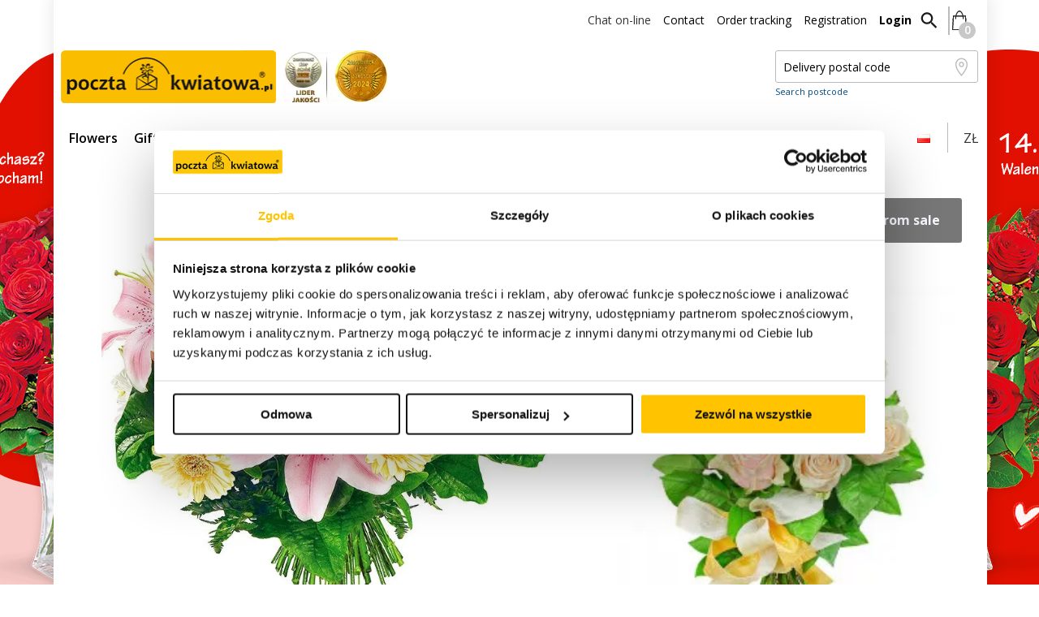

--- FILE ---
content_type: text/html; charset=UTF-8
request_url: https://www.pocztakwiatowa.pl/en/bukiet-koktajlowy
body_size: 17740
content:
<!DOCTYPE html>
<html lang="en">
    <head>
        <script>dataLayer = [{"visitorLoginState":"Logged out","visitorType":"NOT LOGGED IN","visitorLifetimeValue":0,"visitorExistingCustomer":"No"}];</script>

<script>shopgoStoresDataLayer = [{"visitorLoginState":"Logged out","visitorType":"NOT LOGGED IN","visitorLifetimeValue":0,"visitorExistingCustomer":"No"}];</script>


    <!-- Google Tag Manager -->
    <script>(function(w,d,s,l,i){w[l]=w[l]||[];w[l].push({'gtm.start': new Date().getTime(),event:'gtm.js'});var f=d.getElementsByTagName(s)[0], j=d.createElement(s),dl=l!='dataLayer'?'&l='+l:'';j.async=true;j.src='//www.googletagmanager.com/gtm.js?id='+i+dl;f.parentNode.insertBefore(j,f);})(window,document,'script','dataLayer','GTM-K9SFBP');</script>
    <!-- End Google Tag Manager -->
            <!-- Google Consent Mode -->
    <script data-cookieconsent="ignore">
      window.dataLayer = window.dataLayer || [];
      function gtag() {
        dataLayer.push(arguments)
      }
      gtag("consent", "default", {
        ad_personalization: "denied",
        ad_storage: "denied",
        ad_user_data: "denied",
        analytics_storage: "denied",
        functionality_storage: "denied",
        personalization_storage: "denied",
        security_storage: "granted",
        wait_for_update: 500
      });
      gtag("set", "ads_data_redaction", true);
      gtag("set", "url_passthrough", true);
    </script>
    <!-- End Google Consent Mode-->
<!-- Cookiebot CMP-->
<script id="Cookiebot" src="https://consent.cookiebot.com/uc.js" data-cbid="2670990b-435d-4c56-878e-e2ff96d956f9" type="text/javascript" async></script>
<!-- End Cookiebot CMP -->
        <meta name="theme-color" content="#FFC114"/>
<meta http-equiv="Content-Type" content="text/html; charset=utf-8" />
<title>Gerberas and lilies are the perfect present symbolizing love. Order flowers online.</title>
<meta name="viewport" content="width=device-width, initial-scale=1.0, minimum-scale=1.0, maximum-scale=1.0, user-scalable=no" />
<meta name="description" content="Would you like to make your beloved one feel really special? The red composition: lilies and gerberas are the ideal present. Order fllowers online." />
<meta name="keywords" content="gerbera, present, flowers online" />
<meta name="robots" content="INDEX,FOLLOW" />
<!-- open graph -->
<meta property="og:type" content="business.business" />
<meta property="og:url" content="https://www.pocztakwiatowa.pl/en/bukiet-koktajlowy" />
<meta property="og:title" content="Coctail bouquet" />
<meta property="og:image" content="https://pk1.pocztakwiatowa.pl/media/catalog/product/xc/image/3/9/3953_bukiet_zapach_lata_7103_001.jpg.jpg" />
<meta property="og:description" content="&nbsp;" />
<!-- twitter card -->
<meta name="twitter:card" content="product" />
<meta name="twitter:title" content="Coctail bouquet" />
<meta name="twitter:description" content="&nbsp;" />
<meta name="twitter:url" content="https://www.pocztakwiatowa.pl/en/bukiet-koktajlowy" />
<meta name="twitter:image" content="https://pk1.pocztakwiatowa.pl/media/catalog/product/xc/image/3/9/3953_bukiet_zapach_lata_7103_001.jpg.jpg" />

<link rel="preload" fetchpriority="high" as="image" href="https://pk1.pocztakwiatowa.pl/media/catalog/product/xc/image/3/9/3953_bukiet_zapach_lata_7103_001.jpg.jpg"/>
<!-- open graph -->
<meta property="og:type" content="business.business" />
<meta property="og:url" content="https://www.pocztakwiatowa.pl/en/bukiet-koktajlowy" />
<meta property="og:title" content="Coctail bouquet" />
<meta property="og:image" content="https://pk1.pocztakwiatowa.pl/media/catalog/product/xc/image/3/9/3953_bukiet_zapach_lata_7103_001.jpg.jpg" />
<meta property="og:description" content="&nbsp;" />
<!-- twitter card -->
<meta name="twitter:card" content="product" />
<meta name="twitter:title" content="Coctail bouquet" />
<meta name="twitter:description" content="&nbsp;" />
<meta name="twitter:url" content="https://www.pocztakwiatowa.pl/en/bukiet-koktajlowy" />
<meta name="twitter:image" content="https://pk1.pocztakwiatowa.pl/media/catalog/product/xc/image/3/9/3953_bukiet_zapach_lata_7103_001.jpg.jpg" />

<link rel="preload" fetchpriority="high" as="image" href="https://pk1.pocztakwiatowa.pl/media/catalog/product/xc/image/3/9/3953_bukiet_zapach_lata_7103_001.jpg.jpg"/>
<link rel="icon" href="https://pk1.pocztakwiatowa.pl/media/favicon/default/favicon.ico" type="image/x-icon" />
<link rel="shortcut icon" href="https://pk1.pocztakwiatowa.pl/media/favicon/default/favicon.ico" type="image/x-icon" />

<!-- PWA -->
<link rel="manifest" href="https://www.pocztakwiatowa.pl/en/manifest.json">
<!-- APPLE -->
<meta name="apple-mobile-web-app-capable" content="yes">
<meta name="apple-mobile-web-app-status-bar-style" content="black">
<meta name="apple-mobile-web-app-title" content="Poczta Kwiatowa">
<link rel="apple-touch-icon" href="https://www.pocztakwiatowa.pl/skin/frontend/rwd/pk/images/minified/icons/logo_76.png" sizes="76x76">
<link rel="apple-touch-icon" href="https://www.pocztakwiatowa.pl/skin/frontend/rwd/pk/images/minified/icons/logo_114.png" sizes="114x114">
<link rel="apple-touch-icon" href="https://www.pocztakwiatowa.pl/skin/frontend/rwd/pk/images/minified/icons/logo_144.png" sizes="144x144">
<link rel="apple-touch-icon" href="https://www.pocztakwiatowa.pl/skin/frontend/rwd/pk/images/minified/icons/logo_152.png" sizes="152x152">
<link rel="apple-touch-icon" href="https://www.pocztakwiatowa.pl/skin/frontend/rwd/pk/images/minified/icons/logo_192.png" sizes="192x192">
<link rel="apple-touch-icon" href="https://www.pocztakwiatowa.pl/skin/frontend/rwd/pk/images/minified/icons/logo_512.png" sizes="512x512">
<!-- MS -->
<meta name="msapplication-TileImage" content="https://www.pocztakwiatowa.pl/skin/frontend/rwd/pk/images/minified/icons/logo_114.png">
<meta name="msapplication-TileColor" content="#ffbc15">

<!--[if lt IE 7]>
<script type="text/javascript">
//<![CDATA[
    var BLANK_URL = 'https://www.pocztakwiatowa.pl/js/blank.html';
    var BLANK_IMG = 'https://www.pocztakwiatowa.pl/js/spacer.gif';
//]]>
</script>
<![endif]-->
<script type="text/javascript">
var BASE_URL = 'https://www.pocztakwiatowa.pl/en/';
var BLANK_URL = 'https://www.pocztakwiatowa.pl/js/blank.html';
var BLANK_IMG = 'https://www.pocztakwiatowa.pl/js/spacer.gif';
var SKIN_URL = 'https://www.pocztakwiatowa.pl/skin/frontend/rwd/pk/';
try {
    document.createEvent("TouchEvent");
    var IS_MOBILE_DEVICE = true;
} catch (e) {
    var IS_MOBILE_DEVICE = false;
}
var DATEPICKER_LOCALE = 'en-GB';
var DATEPICKER_FORMAT = 'yyyy-mm-dd';
</script>

<link rel="preload" href="https://www.pocztakwiatowa.pl/skin/frontend/rwd/pk/css/critical.min.css" as="style">
<link rel="stylesheet" href="https://www.pocztakwiatowa.pl/skin/frontend/rwd/pk/css/critical.min.css">
<link rel="stylesheet" type="text/css" href="https://www.pocztakwiatowa.pl/js/prototype/windows/themes/default.css?20260128150039" />
<link rel="stylesheet" type="text/css" href="https://www.pocztakwiatowa.pl/skin/frontend/rwd/pk/css/main.min.css?20260128150039" media="all" />
<link rel="stylesheet" type="text/css" href="https://www.pocztakwiatowa.pl/skin/frontend/rwd/default/css/affiliatepluswidget/style.min.css?20260128150039" media="all" />
<link rel="stylesheet" type="text/css" href="https://www.pocztakwiatowa.pl/skin/frontend/base/default/css/magestore/rewardpointsrule.min.css?20260128150039" media="all" />
<script type="text/javascript" src="https://pk1.pocztakwiatowa.pl/media/js/297c1215130ed8d9e5b3cb5f5b118252.js?20260128150039"></script>
<link rel="canonical" href="https://www.pocztakwiatowa.pl/en/bukiet-koktajlowy" />
<meta name="viewport" content="initial-scale=1.0, width=device-width" />

<script type="text/javascript">
//<![CDATA[
optionalZipCountries = ["HK","IE","MO","PA"];
//]]>
</script>
<!-- Facebook Ads Extension for Magento -->
<!-- Facebook Pixel Code -->
<script>
!function(f,b,e,v,n,t,s){if(f.fbq)return;n=f.fbq=function(){n.callMethod?
n.callMethod.apply(n,arguments):n.queue.push(arguments)};if(!f._fbq)f._fbq=n;
n.push=n;n.loaded=!0;n.version='2.0';n.queue=[];t=b.createElement(e);t.async=!0;
t.src=v;s=b.getElementsByTagName(e)[0];s.parentNode.insertBefore(t,s)}(window,
document,'script','https://connect.facebook.net/en_US/fbevents.js');
fbq('init', '269327963511140', {}, {agent: 'exmagento-1.9.2.1-2.3.4' });
fbq('track', 'PageView', {
  source: 'magento',
  version: "1.9.2.1",
  pluginVersion: "2.3.4"
});
</script>
<!-- End Facebook Pixel Code -->
 

     
  
<!--667b3b54fe805a688c460b157254587e-->
<link href="https://www.google-analytics.com" rel="preconnect" />
<link href="https://googleads.g.doubleclick.net" rel="preconnect" />
<link href="https://www.google.com" rel="preconnect" />
<link href="https://www.google.pl" rel="preconnect" />
<link href="https://www.googletagmanager.com" rel="preconnect" />
<link href="https://www.google.pl" rel="preconnect" />
<link href="https://app2.emlgrid.com" rel="preconnect" />
<link href="https://app2.salesmanago.pl" rel="preconnect" />
<script>
function showChat() {
 $czaterMethods.showChat(true); 
}
</script>


<script>
    const lazyLoader = (function () {
        'use strict';

        const init = (observerOptions = {}) => {
            function lazyLoad() {
                const images = document.querySelectorAll('img[src-original]');

                const defaultOptions = {
                    root: null,
                    rootMargin: "0px",
                    threshold: 0.1
                };

                if (!images.length) return;

                const observer = new IntersectionObserver((entries, self) => {
                    entries.forEach((entry) => {
                        const element = entry.target;
                        const srcOriginalAttribute = element.getAttribute('src-original');
                        const srcAttribute = element.getAttribute('src');

                        if (!srcOriginalAttribute || srcOriginalAttribute === srcAttribute) {
                            self.unobserve(element);
                        }

                        if (entry.isIntersecting) {
                            element.src = srcOriginalAttribute;

                            self.unobserve(element);
                        }
                    });
                }, Object.assign({}, defaultOptions, observerOptions));

                images.forEach(image => {
                    observer.observe(image);
                });
            }

            if (document.readyState === "loading") {
                document.addEventListener("DOMContentLoaded", lazyLoad);
            } else {
                lazyLoad();
            }

        }

        return {
            init
        }
    })();

    function updateImages() {
        const images = document.querySelectorAll(".submenu__wrapper img");

        images.forEach(img => {
            if (img.hasAttribute("src")) {
                img.setAttribute("src-original", img.src);
                img.removeAttribute("src");
            }
        });

        lazyLoader.init();
    }

    if (document.readyState === "loading") {
        document.addEventListener("DOMContentLoaded", updateImages);
    } else {
        updateImages();
    }

</script>    </head>

    <body class="flexible  catalog-product-view ">
            <!-- Google Tag Manager (noscript) -->
    <noscript><iframe src="//www.googletagmanager.com/ns.html?id=GTM-K9SFBP" height="0" width="0" style="display:none;visibility:hidden"></iframe></noscript>
    <!-- End Google Tag Manager (noscript) -->

                    <noscript>
        <div class="global-site-notice noscript">
            <div class="notice-inner">
                <p>
                    <strong>JavaScript seems to be disabled in your browser.</strong><br />
                    You must have JavaScript enabled in your browser to utilize the functionality of this website.                </p>
            </div>
        </div>
    </noscript>

    <!-- BEGIN Main Container -->
           <main class="main-container">
    <!-- BEGIN Main Container Inner-->
              <div class="main-container-inner">
                  <a href="https://www.pocztakwiatowa.pl/en/customer/account/login/referer/aHR0cHM6Ly93d3cucG9jenRha3dpYXRvd2EucGwvZW4vYnVraWV0LWtva3Rhamxvd3k_X19fU0lEPVU,/" class="mobile-user-account"></a>
<nav class="page-nav">
    <button id="burger-icon">
        <span class="visuallyhidden">Menu</span>
        <span class="burger-stripe"></span>
        <span class="burger-stripe"></span>
        <span class="burger-stripe"></span>
    </button>
    <ul class="navigation-list">
        <li class="navigation-list__item navigation-list__item--phone-number">
                            <a href="#" onclick="showChat(); return false;" style="font-size: 14px;">Chat on-line</a>                    </li>
        <li class="navigation-list__item navigation-list__item--contact">
            <a href="https://www.pocztakwiatowa.pl/en/kontakt/" title="Contact" class="link">
                Contact            </a>
        </li>
        <li class="navigation-list__item navigation-list__item--tracking">
            <a href="https://www.pocztakwiatowa.pl/en/tracking/" title="Order tracking" class="link">
                Order tracking            </a>
        </li>
                    <li class="navigation-list__item navigation-list__item--register">
                <a href="https://www.pocztakwiatowa.pl/en/customer/account/create/" class="link">
                     Registration                </a>
            </li>
            <li class="navigation-list__item navigation-list__item--login">
                <a href="https://www.pocztakwiatowa.pl/en/customer/account/login/referer/aHR0cHM6Ly93d3cucG9jenRha3dpYXRvd2EucGwvZW4vYnVraWV0LWtva3Rhamxvd3k_X19fU0lEPVU,/" class="link desktop-only">
                    Login                </a>
            </li>
                <li id="searchbox" class="navigation-list__item navigation-list__item--searchbox icon">
            <span class="icon icon--search" aria-hidden="true">
                <img height="24" width="24" src="https://www.pocztakwiatowa.pl/skin/frontend/rwd/pk/images/minified/icons/search.svg" alt="" class="nav-icon toggle-search" aria-hidden="true">
            </span>
            <span class="visuallyhidden">Search</span>
            <form class="searchautocomplete UI-SEARCHAUTOCOMPLETE" id="product-search" action="https://www.pocztakwiatowa.pl/en/catalogsearch/result/" method="get"
    data-tip=""
    data-url="//www.pocztakwiatowa.pl/en/searchautocomplete/ajax/get/"
    data-minchars="3"
    data-delay="500">

    <span class="visuallyhidden">Search product</span>
        <button type="submit" class="button--search-icon" title="Search"></button>
        <input name="q" class="search-box__input UI-SEARCH" type="text" placeholder="Search product" aria-label="Search product" maxlength="30" autocomplete="off">
        <button class="toggle-search button-close-searchbox hidden">x</button>


        
    <div class="searchautocomplete-loader UI-LOADER">
            <div id="g01"></div>
            <div id="g02"></div>
            <div id="g03"></div>
            <div id="g04"></div>
            <div id="g05"></div>
            <div id="g06"></div>
            <div id="g07"></div>
            <div id="g08"></div>
        </div>
        

    <div class="searchautocomplete-placeholder UI-PLACEHOLDER"></div>
</form>        </li>
                    <li class="navigation-list__item navigation-list__item--cart icon cart cart-module" data-update-url="https://www.pocztakwiatowa.pl/en/checkout/cart/minicart/">
                                </li>
            </ul>
</nav>
<div class="critical-loader loader-wrapper">
    <div class="loader-mask"></div>
    <div class="lds-dual-ring"></div>
</div>
<style>.critical-loader{position:fixed;left:0;right:0;bottom:0;top:0;background-color:#fff;opacity:.9;z-index:1001;min-width:100px}.loader-mask{position:absolute;z-index:100;left:0;right:0;top:0;bottom:0;background:#fff;opacity:.9}.critical-loader .lds-dual-ring{z-index:1001;position:fixed;top:50%;left:50%;margin:-32px 0 0 -32px;display:inline-block;width:64px;height:64px}.lds-dual-ring:after{content:" ";display:block;width:46px;height:46px;margin:10px 1px 1px 1px;border-radius:50%;border:5px solid #ffbc15;border-color:#ffbc15 transparent #ffbc15 transparent;-webkit-animation:lds-dual-ring 1.2s linear infinite;animation:lds-dual-ring 1.2s linear infinite}@keyframes lds-dual-ring{0%{transform:rotate(0)}100%{transform:rotate(360deg)}}</style>
<input type="text" class="" name="prevent-focus" value="" style="display: block;width:0;height:0;border:0;-webkit-appearance:none;" placeholder="Prevent focus" />
<header class="page-header">
        <div class="header__container header__container--images">
       <a href="https://www.pocztakwiatowa.pl/en/" class="header__link" title="Go to Home Page">
    <figure class="header__image-wrapper">
        <img src="/skin/frontend/rwd/pk/images/minified/layout/logo_poczta.png" alt="Poczta Kwiatowa logo" class="header__image logo" itemprop="image" width="265 height="65">
    </figure>
</a>
<a href="https://www.pocztakwiatowa.pl/en/o-nas/" class="header__link" title="Our awards">
    <figure class="header__image-wrapper" itemprop="award">
        <img src="https://pk1.pocztakwiatowa.pl/media/wysiwyg/icons/medale_2022.png" alt="Our awards" class="header__image awards" width="200" height="64">
    </figure>
</a>    </div>
    <div class="header__container header__container--postcodes-search delivery-id" id="delivery_div_postcode">
        <div class="header__elements-wrapper postcode-input-container">
            <div class="reset-postcode-button"></div>
            <input type="tel"
                id="postcode_input"
                class="input input--default postcode postcode-search js_postcode"
                name="header-postcode-input"
                value=""
                placeholder="Delivery postal code"
                data-url="https://www.pocztakwiatowa.pl/en/localoffer/postcode/postcode/"
                data-save-region="true"
            >
            <input type="hidden" id="regionDataJson" value="{&quot;country&quot;:&quot;PL&quot;,&quot;countryLabel&quot;:&quot;Poland&quot;}">
            <input type="hidden" id="saveRegionUrl" value='https://www.pocztakwiatowa.pl/en/localoffer/postcode/saveRegion/'>
            <input type='hidden' id='region' name='region_id'
                    value='' />
            <input type='hidden' id='gmina-postcode-value' name='gmina-postcode-value'
                    value='' />
            <input type='hidden' id='gus_id' name='gus_id'
                    value='' />
            <input type='hidden' id='pna_id' name='pna_id'
                    value='' />

            <a href="javascript:void(0)" class="searchpna link link--pna">Search postcode</a>
            <ul class="postcodes-list hidden" id="postcodes_list" data-li-translation="My address is not on the list"> </ul>
        </div>
    </div>
            
<div class="mobile-menu">
    <!-- BEGIN MENU -->
<ul class="nav">
            <li class="nav-item nav-category nav-category--expandable">
            <a href="/en/flowers/"
               class="nav-category__link"
               title="Flowers"
            >
                Flowers            </a>
                            <span class="expand-section"></span>
                <div class="nav-category__submenu">
                    <div class="submenu__wrapper">
                        <div class="submenu__panel--left">
                            <div class="submenu__block">
                                <div class="submenu__set"><strong class="submenu__heading">Product type</strong>
<ul class="submenu__list">
<li class="submenu__category"><a class="submenu__category-link" href="/en/flowers/bouquets" title="Mixed bouquets">Mixed bouquets</a></li>
<li class="submenu__category"><a class="submenu__category-link" href="/en/flowers/in-basket" title="Flowers in basket">Flowers in basket</a></li>
<li class="submenu__category"><a class="submenu__category-link" href="/en/flowers/in-vase" title="Flowers in vase">Flowers in vase</a></li>
<li class="submenu__category"><a class="submenu__category-link" href="/en/flowers/with-gifts" title="Flowers with gifts">Flowers with gifts</a></li>
<li class="submenu__category"><a class="submenu__category-link" href="/en/flowers/flowerbox-roze-w-pudelku" title="Flower box Delimaro™">Flower box Delimaro™</a></li>
<li class="submenu__category"><a class="submenu__category-link" href="/en/flowers/funeral-wreaths-bouquets" title="Wreaths and bouquets">Wreaths and bouquets</a></li>
<li class="submenu__category"><a class="submenu__category-link" href="/en/flowers/plant" title="Plant">Plant</a></li>
</ul>
</div>                            </div>
                            <div class="submenu__block">
                                <div class="submenu__set"><strong class="submenu__heading">For whom?</strong>
<ul class="submenu__list">
<li class="submenu__category"><a class="submenu__category-link" href="/en/flowers/for-mother" title="Flower bouquets for mother">For mother</a></li>
<li class="submenu__category"><a class="submenu__category-link" href="/en/flowers/for-grandmother" title="Bouquet for grandmother">For grandmother</a></li>
<li class="submenu__category"><a class="submenu__category-link" href="/en/flowers/for-girl" title="Bouquet for girl">For girl</a></li>
<li class="submenu__category"><a class="submenu__category-link" href="/en/flowers/for-friend" title="Bouquet for friend">For friend</a></li>
<li class="submenu__category"><a class="submenu__category-link" href="/en/flowers/for-him" title="Bouquet for him">For him</a></li>
<li class="submenu__category"><a class="submenu__category-link" href="/en/flowers/for-business" title="Compositions and arrangements for business">For business</a></li>
</ul>
</div>
<div class="submenu__set"><strong class="submenu__heading">Delivery methods</strong>
<ul class="submenu__list">
<li class="submenu__category"><a class="submenu__category-link" href="/en/flowers/doreczenie-2-h" title="Mixed bouquets">Delivery in 2h!</a></li>
<li class="submenu__category"><a class="submenu__category-link" href="/en/flowers/cena-do-100-zlotych" title="Kurier Kwiatowy®">Kurier Kwiatowy®</a></li>
</ul>
</div>                            </div>
                            <div class="submenu__block">
                                <div class="submenu__set"><strong class="submenu__heading">Types of flowers</strong>
<ul class="submenu__list">
<li class="submenu__category"><a class="submenu__category-link" href="/en/flowers/roses" title="Bouquets and compositions with roses">Roses</a></li>
<li class="submenu__category"><a class="submenu__category-link" href="/en/flowers/gerbera" title="Bouquets and compositions with gerberas">Gerbery</a></li>
<li class="submenu__category"><a class="submenu__category-link" href="/en/flowers/lilies" title="Bouquets and compositions with Lilies">Lilies</a></li>
<li class="submenu__category"><a class="submenu__category-link" href="/en/flowers/oxeyedaisy" title="Bouquets and compositions with oxeye daisy">Oxeye daisy</a></li>
<li class="submenu__category"><a class="submenu__category-link" href="/en/flowers/cloves" title="Bouquets and compositions with cloves">Cloves</a></li>
<li class="submenu__category"><a class="submenu__category-link" href="/en/flowers/tulips" title="Bouquets and compositions with tulips">Tulips (up to 30. 04)</a></li>
<li class="submenu__category"><a class="submenu__category-link" href="/en/flowers/sunflowers" title="Bouquets and compositions with sunflowers">Sunflowers (from 01. 07)</a></li>
<li class="submenu__category"><a class="submenu__category-link" href="/en/create_bouquet/" title="Create your own bouquet">Bouquet creator</a></li>
</ul>
</div>                            </div>
                        </div>
                    </div>
                </div>
                    </li>
            <li class="nav-item nav-category nav-category--expandable">
            <a href="/en/gifts/"
               class="nav-category__link"
               title="Gifts delivery"
            >
                Gifts            </a>
                            <span class="expand-section"></span>
                <div class="nav-category__submenu">
                    <div class="submenu__wrapper">
                        <div class="submenu__panel--left">
                            <div class="submenu__block">
                                <div class="submenu__set"><strong class="submenu__heading">Product type</strong>
<ul class="submenu__list">
<li class="submenu__category"><a class="submenu__category-link" href="/en/gifts/gift-basket" title="Gift basket">Gift basket</a></li>
<li class="submenu__category"><a class="submenu__category-link" href="/en/gifts/wine-boxes" title="Wine Boxes">Wine Boxes</a></li>
<li class="submenu__category"><a class="submenu__category-link" href="/en/gifts/gift-towers" title="Gift Towers">Gift Towers</a></li>
<li class="submenu__category"><a class="submenu__category-link" href="/en/gifts/balloon-mail" title="Balloon Mail">Helium balloons</a></li>
<li class="submenu__category"><a class="submenu__category-link" href="/en/gifts/markowe" title="Brand ">Brand </a></li>
<li class="submenu__category"><a class="submenu__category-link" href="/en/gifts/bizuteria" title="Jewellery">Jewellery</a></li>
<li class="submenu__category"><a class="submenu__category-link" href="/en/gifts/pluszaki" title="Stuffed toys">Stuffed toys</a></li>
<li class="submenu__category"><a class="submenu__category-link" href="/en/gifts/torty" title="Birthday cakes delivery">Cakes</a></li>
<li class="submenu__category"><a class="submenu__category-link" href="/en/gifts/slodkie-bukiety" title="Sweet Bouquet">Sweet Bouquet</a></li>
</ul>
</div>                            </div>
                            <div class="submenu__block">
                                <div class="submenu__set"><strong class="submenu__heading">Individual products</strong>
<ul class="submenu__list">
<li class="submenu__category"><a class="submenu__category-link" href="/en/create_gift/" title="Create your gift">Gift creator </a></li>
<li class="submenu__category"><a class="submenu__category-link" href="/en/gifts/business-gifts" title="Business gifts- for companies">Business gifts</a></li>
<li class="submenu__category"><a class="submenu__category-link" href="/en/gifts/engraved-gift" title="Engraved gifts">Engraved gifts</a></li>
<li class="submenu__category"><a class="submenu__category-link" href="/en/gifts/prezenty-personalizowane" title="Personalized gifts">Personalized gifts</a></li>
</ul>
</div>
<div class="submenu__set"><strong class="submenu__heading">Delivery methods</strong>
</div>                            </div>
                            <div class="submenu__block">
                                <div class="submenu__set"><strong class="submenu__heading">Delimaro</strong>
<ul class="submenu__list">
<li class="submenu__category"><a class="submenu__category-link" href="/en/gifts/prezenty-delimaro" title="Delimaro Gifts">Delimaro Gifts</a></li>
<li class="submenu__category"><a class="submenu__category-link" href="/en/gifts/fruit-bouquets" title="Fruit bouquets">Fruit bouquets</a></li>
<li class="submenu__category"><a class="submenu__category-link" href="/en/gifts/fruits-in-chocolate" title="Fruits in chocolate">Fruits in chocolate</a></li>
<li class="submenu__category"><a class="submenu__category-link" href="/en/gifts/fruit-gifts" title="Fruit gifts">Fruit gifts</a></li>
</ul>
</div>                            </div>
                        </div>
                    </div>
                </div>
                    </li>
            <li class="nav-item nav-category">
            <a href="https://www.pocztakwiatowa.pl/en/flowers/plant"
               class="nav-category__link"
               title="Pot plants"
            >
                Plant            </a>
                    </li>
            <li class="nav-item nav-category nav-category--expandable">
            <a href="/en/flowers/"
               class="nav-category__link"
               title="Flower Delivery Occasions"
            >
                Occasions            </a>
                            <span class="expand-section"></span>
                <div class="nav-category__submenu">
                    <div class="submenu__wrapper">
                        <div class="submenu__panel--left">
                            <div class="submenu__block">
                                <div class="submenu__set"><strong class="submenu__heading">Daily</strong>
<ul class="submenu__list">
<li class="submenu__category"><a class="submenu__category-link" href="/en/flowers/birthday-nameday" title="Birthday and name day">Birthday</a></li>
<li class="submenu__category"><a class="submenu__category-link" href="/en/flowers/love" title="Love">Love</a></li>
<li class="submenu__category"><a class="submenu__category-link" href="/en/flowers/gratulacje" title="Congratulations">Congratulations</a></li>
<li class="submenu__category"><a class="submenu__category-link" href="/en/flowers/apologies" title="Apologies">Apologies</a></li>
<li class="submenu__category"><a class="submenu__category-link" href="/en/flowers/just-for" title="Just for">Just for</a></li>
<li class="submenu__category"><a class="submenu__category-link" href="/en/flowers/acknowledgements" title="Acknowledgements">Acknowledgements</a></li>
<li class="submenu__category"><a class="submenu__category-link" href="/en/flowers/doreczenie-3-h" title="Mixed bouquets">Today (delivery in 3h)</a></li>

</ul>
</div>                            </div>
                            <div class="submenu__block">
                                <div class="submenu__set"><strong class="submenu__heading">Other occasions</strong>
<ul class="submenu__list">
<li class="submenu__category"><a class="submenu__category-link" href="/en/sales" title="Sales">Sales</a></li>
<li class="submenu__category"><a class="submenu__category-link" href="/en/first-communion" title="First Communion">First Communion </a></li>
<li class="submenu__category"><a class="submenu__category-link" href="/en/flowers/baby-birthday" title="Baby's birthday">Baby's birthday</a></li>
<li class="submenu__category"><a class="submenu__category-link" href="/en/flowers/anniversary" title="Anniversary">Anniversary</a></li>
<li class="submenu__category"><a class="submenu__category-link" href="/en/flowers/condolences" title="Condolences">Condolences</a></li>
</ul>
</div>
<div class="submenu__set"><strong class="submenu__heading">For a specific time</strong>
<ul class="submenu__list">
<li class="submenu__category"><a class="submenu__category-link" href="/en/flowers/wedding" title="Flowers for wedding">Wedding</a></li>
<li class="submenu__category"><a class="submenu__category-link" href="/en/flowers/sympathy" title="Sympathy">Sympathy</a></li>
</ul>
</div>                            </div>
                            <div class="submenu__block">
                                <div class="submenu__set"><strong class="submenu__heading">Upcoming occasions</strong>
<ul class="submenu__list">
<li class="submenu__category"><a class="submenu__category-link" href="/dzien-babci-i-dziadka" title="Flowers and gifts for Grandparents Day">Grandparents Day (21.01) (22.01)</a></li>
<li class="submenu__category"><a class="submenu__category-link" href="/en/valentines-day" title="Flowers and gifts for Valentine's Day">Valentine's Day (14.02)</a></li>
<li class="submenu__category"><a class="submenu__category-link" href="/en/womens-day" title="Flowers and gifts for Women's Day">Women's Day (08.03)</a></li>
<li class="submenu__category"><a class="submenu__category-link" href="/en/easter" title="Flowers and gifts for Easter">Easter (20.04)</a></li>
<li class="submenu__category"><a class="submenu__category-link" href="/wielkanoc/pascha-pasha" title="Kwiaty i prezenty na Pascha/Пасха(20.04)">Pascha/Пасха (05.05)</a></li>
<li class="submenu__category"><a class="submenu__category-link" href="/en/mothers-day" title="Flowers and gifts for Mother's Day">Mother's Day (26.05)</a></li>
<li class="submenu__category"><a class="submenu__category-link" href="/en/fathers-day" title="Flowers and gifts for Father's Day">Father's Day (23.06) </a></li>
<li class="submenu__category"><a class="submenu__category-link" href="/en/all-saints-day" title="Funeral wreaths for All Saints">All Saints (01.11)</a></li>
<li class="submenu__category"><a class="submenu__category-link" href="/en/christmas" title="Flowers and gifts for Christmas">Christmas (24.12)</a></li>
</ul>
</div>                            </div>
                        </div>
                    </div>
                </div>
                    </li>
            <li class="nav-item nav-category nav-category--expandable">
            <a href="/en/create_bouquet/"
               class="nav-category__link"
               title="Make your own product"
            >
                Product creator            </a>
                            <span class="expand-section"></span>
                <div class="nav-category__submenu">
                    <div class="submenu__wrapper">
                        <div class="submenu__panel--left">
                            <div class="submenu__block">
                                <div class="submenu__set"><strong class="submenu__heading">Choose creator</strong>
<ul class="submenu__list">
<li class="submenu__category"><a class="submenu__category-link" href="/en/create_bouquet/" title="Create your own bouquet">Bouquet creator</a></li>
<li class="submenu__category"><a class="submenu__category-link" href="/en/create_gift/" title="Create your gift">Gift creator</a></li>
</ul>
</div>                            </div>
                            <div class="submenu__block">
                                <p><a href="/en/create_bouquet/" title="Create your own bouquet"><img alt="Bouquet creator" height="305px" src-original="https://pk1.pocztakwiatowa.pl/media/wysiwyg/menu/stworz_bukiet_pl.jpg" class="submenu__image" width="225px" /></a></p>                            </div>
                            <div class="submenu__block">
                                <p><a href="/en/create_gift/" title="Create your gift"><img alt="Gift creator" height="305px" src-original="https://pk1.pocztakwiatowa.pl/media/wysiwyg/menu/stworz_prezent_pl.jpg" class="submenu__image" width="225px" /></a></p>                            </div>
                        </div>
                    </div>
                </div>
                    </li>
            <li class="nav-item nav-category nav-category--expandable">
            <a href="/en/international/"
               class="nav-category__link"
               title="International flower delivery"
            >
                International            </a>
                            <span class="expand-section"></span>
                <div class="nav-category__submenu">
                    <div class="submenu__wrapper">
                        <div class="submenu__panel--left">
                            <div class="submenu__block">
                                <div class="submenu__set"><strong class="submenu__heading">Country of delivery</strong>
<ul class="submenu__list">
<li class="submenu__category"><a class="submenu__category-link" href="/en/international/australia-flowers" title="Flowers to Australia">Australia</a></li>
<li class="submenu__category"><a class="submenu__category-link" href="/en/international/belgium-flowers" title="Flowers to Belgium">Belgium</a></li>
<li class="submenu__category"><a class="submenu__category-link" href="/en/international/canada-flowers" title="Flowers to Canada">Canada</a></li>
<li class="submenu__category"><a class="submenu__category-link" href="/en/international/france-flowers" title="Flowers to France">France</a></li>
<li class="submenu__category"><a class="submenu__category-link" href="/en/international/germany-flowers" title="Flowers to Germany">Germany</a></li>
<li class="submenu__category"><a class="submenu__category-link" href="/en/international/italy-flowers" title="Flowers to Italy">Italy</a></li>
<li class="submenu__category"><a class="submenu__category-link" href="/en/international/netherlands-flowers" title="Flowers to Netherlands">Netherlands</a></li>

</ul>
</div>                            </div>
                            <div class="submenu__block">
                                <style><!--
.mobile-menu .is-open .hide__heading { padding: 0 0 0 30px; }
.mobile-menu .is-open .hide__heading > strong { display:none; }
--></style>
<div class="submenu__set hide__heading"><strong class="submenu__heading">&nbsp;</strong>
<ul class="submenu__list">
<li class="submenu__category"><a class="submenu__category-link" href="/en/flowers" title="Flowers to Poland">Poland</a></li>
<li class="submenu__category"><a class="submenu__category-link" href="/en/international/spain-flowers/" title="Flowers to Spain">Spain</a></li>
<li class="submenu__category"><a class="submenu__category-link" href="/en/international/sweden-flowers" title="Flowers to Sweden">Sweden</a></li>
<li class="submenu__category"><a class="submenu__category-link" href="/en/international/ukraine-flowers" title="Flowers to Ukraine">Ukraine</a></li>
<li class="submenu__category"><a class="submenu__category-link" href="/en/international/united-kingdom-flowers" title="Flowers to United Kingdom">United Kingdom</a></li>
<li class="submenu__category"><a class="submenu__category-link" href="/en/international/united-states-flowers" title="Flowers to USA">USA</a></li>
<li class="submenu__category"><a class="submenu__category-link" href="/en/international/#all-countries" title="Flowers and gifts abroad">All countries</a></li>
</ul>
</div>                            </div>
                            <div class="submenu__block">
                                <p><a href="/en/international/#all-countries" title="International Delivery"><img alt="Lista kraj&oacute;w doręczenia" height="305px" src-original="https://pk1.pocztakwiatowa.pl/media/wysiwyg/menu/kraje_pl.jpg" class="submenu__image" width="225px" /></a></p>                            </div>
                        </div>
                    </div>
                </div>
                    </li>
            <li class="nav-item nav-category nav-category--expandable">
            <a href="/en/dla-firm/"
               class="nav-category__link"
               title="Buisness offer"
            >
                Offer for companies            </a>
                            <span class="expand-section"></span>
                <div class="nav-category__submenu">
                    <div class="submenu__wrapper">
                        <div class="submenu__panel--left">
                            <div class="submenu__block">
                                <div class="submenu__set"><strong class="submenu__heading">Type of offer</strong>
<ul class="submenu__list">
<li class="submenu__category"><a class="submenu__category-link" href="/en/dla-firm/?___from_store=pl" title="Benefits for companies">Benefits for companies</a></li>
<li class="submenu__category"><a class="submenu__category-link" href="/en/dla-firm-abonament-dla-biur?___from_store=pl" title="Floristic subscription for companies">Floristic subscription</a></li>

</div>                            </div>
                            <div class="submenu__block">
                                <p><a href="/dla-firm/" title="Benefits for companies"><img alt="Benefits for companies" height="305px" src-original="https://pk1.pocztakwiatowa.pl/media/wysiwyg/menu/dla_firrm_pl.jpg" class="submenu__image" width="225px" /></a></p>                            </div>
                            <div class="submenu__block">
                                <p><a href="/dla-firm/" title="Floristic subscription"><img alt="Floristic subscription" height="305px" src-original="https://pk1.pocztakwiatowa.pl/media/wysiwyg/menu/abonament_pl.jpg" class="submenu__image" width="225px" /></a></p>                            </div>
                        </div>
                    </div>
                </div>
                    </li>
        <li class="nav-item nav-item-mobile">
        <a href="/kontakt" class="nav-category__link nav-category__link--contact" title="Contact">
            <span>Contact</span>
        </a>
    </li>
    <li class="nav-item nav-item-mobile">
        <a href="/tracking" class="nav-category__link nav-category__link--tracking" title="Order tracking">
            <span>Order tracking</span>
        </a>
    </li>
            <li class="nav-item nav-item-mobile">
            <a href="https://www.pocztakwiatowa.pl/en/customer/account/login/referer/aHR0cHM6Ly93d3cucG9jenRha3dpYXRvd2EucGwvZW4vcmhhcHNvZGllLWdwP19fX1NJRD1V/" class="nav-category__link nav-category__link--user" title="Sign In">
                <span>Sign In / Create an account</span>
            </a>
        </li>
        <li class="nav-item nav-item-mobile">
        <a href="tel:228289595" class="nav-category__link nav-category__link--phone" title="(22) 828 95 95">
            <span>(22) 828 95 95</span>
        </a>
    </li>
</ul>
<!-- END MENU -->
    <div class="mobile-menu__lang-currency-wrapper">
        <h3 class="mobile-menu__lang-currency-heading">Change language and currency</h3>

        <div class="mobile-menu__inputs-wrapper">
            <div class="mobile-menu__currency-container">
                                            <div class="input-box">
                    <label>
                        <input onclick="window.location.href='https://www.pocztakwiatowa.pl/en/directory/currency/switch/currency/USD/uenc/aHR0cHM6Ly93d3cucG9jenRha3dpYXRvd2EucGwvZW4vcmhhcHNvZGllLWdw/'" type="radio" name="mobile-lang" value="USD"/>
                        <span>$</span>
                    </label>
                </div>
                            <div class="input-box">
                    <label>
                        <input onclick="window.location.href='https://www.pocztakwiatowa.pl/en/directory/currency/switch/currency/EUR/uenc/aHR0cHM6Ly93d3cucG9jenRha3dpYXRvd2EucGwvZW4vcmhhcHNvZGllLWdw/'" type="radio" name="mobile-lang" value="EUR"/>
                        <span>€</span>
                    </label>
                </div>
                            <div class="input-box">
                    <label>
                        <input onclick="window.location.href='https://www.pocztakwiatowa.pl/en/directory/currency/switch/currency/GBP/uenc/aHR0cHM6Ly93d3cucG9jenRha3dpYXRvd2EucGwvZW4vcmhhcHNvZGllLWdw/'" type="radio" name="mobile-lang" value="GBP"/>
                        <span>£</span>
                    </label>
                </div>
                            <div class="input-box">
                    <label>
                        <input onclick="window.location.href='https://www.pocztakwiatowa.pl/en/directory/currency/switch/currency/PLN/uenc/aHR0cHM6Ly93d3cucG9jenRha3dpYXRvd2EucGwvZW4vcmhhcHNvZGllLWdw/'" type="radio" name="mobile-lang" value="PLN" checked/>
                        <span>zł</span>
                    </label>
                </div>
                        </div>
            <div class="mobile-menu__lang-container">
                <div class="language">
            <a href="javascript:void(0)" data-code="Polski"
                title="Polski">
            <img id="mobile-lang-switcher-pl" onclick="document.getElementById('lang-switcher-pl').parentElement.click()" src="https://www.pocztakwiatowa.pl/skin/frontend/rwd/pk/images/minified/flags/pl.png" alt="flag" />
        </a>
    </div> <!--language-->
            </div>
        </div>
    </div>
</div>       <div class="megamenu-wrapper">
    <!-- BEGIN MENU -->
<ul class="nav">
            <li class="nav-item nav-category nav-category--expandable">
            <a href="/en/flowers/"
                class="nav-category__link"
                title="Flowers"
            >
                Flowers            </a>
                            <span class="expand-section"></span>
                <div class="nav-category__submenu">
                    <div class="submenu__wrapper">
                        <div class="submenu__panel--left">
                            <div class="submenu__block">
                                <div class="submenu__set"><strong class="submenu__heading">Product type</strong>
<ul class="submenu__list">
<li class="submenu__category"><a class="submenu__category-link" href="/en/flowers/bouquets" title="Mixed bouquets">Mixed bouquets</a></li>
<li class="submenu__category"><a class="submenu__category-link" href="/en/flowers/in-basket" title="Flowers in basket">Flowers in basket</a></li>
<li class="submenu__category"><a class="submenu__category-link" href="/en/flowers/in-vase" title="Flowers in vase">Flowers in vase</a></li>
<li class="submenu__category"><a class="submenu__category-link" href="/en/flowers/with-gifts" title="Flowers with gifts">Flowers with gifts</a></li>
<li class="submenu__category"><a class="submenu__category-link" href="/en/flowers/flowerbox-roze-w-pudelku" title="Flower box Delimaro™">Flower box Delimaro™</a></li>
<li class="submenu__category"><a class="submenu__category-link" href="/en/flowers/funeral-wreaths-bouquets" title="Wreaths and bouquets">Wreaths and bouquets</a></li>
<li class="submenu__category"><a class="submenu__category-link" href="/en/flowers/plant" title="Plant">Plant</a></li>
</ul>
</div>                            </div>
                            <div class="submenu__block">
                                <div class="submenu__set"><strong class="submenu__heading">For whom?</strong>
<ul class="submenu__list">
<li class="submenu__category"><a class="submenu__category-link" href="/en/flowers/for-mother" title="Flower bouquets for mother">For mother</a></li>
<li class="submenu__category"><a class="submenu__category-link" href="/en/flowers/for-grandmother" title="Bouquet for grandmother">For grandmother</a></li>
<li class="submenu__category"><a class="submenu__category-link" href="/en/flowers/for-girl" title="Bouquet for girl">For girl</a></li>
<li class="submenu__category"><a class="submenu__category-link" href="/en/flowers/for-friend" title="Bouquet for friend">For friend</a></li>
<li class="submenu__category"><a class="submenu__category-link" href="/en/flowers/for-him" title="Bouquet for him">For him</a></li>
<li class="submenu__category"><a class="submenu__category-link" href="/en/flowers/for-business" title="Compositions and arrangements for business">For business</a></li>
</ul>
</div>
<div class="submenu__set"><strong class="submenu__heading">Delivery methods</strong>
<ul class="submenu__list">
<li class="submenu__category"><a class="submenu__category-link" href="/en/flowers/doreczenie-2-h" title="Mixed bouquets">Delivery in 2h!</a></li>
<li class="submenu__category"><a class="submenu__category-link" href="/en/flowers/cena-do-100-zlotych" title="Kurier Kwiatowy®">Kurier Kwiatowy®</a></li>
</ul>
</div>                            </div>
                            <div class="submenu__block">
                                <div class="submenu__set"><strong class="submenu__heading">Types of flowers</strong>
<ul class="submenu__list">
<li class="submenu__category"><a class="submenu__category-link" href="/en/flowers/roses" title="Bouquets and compositions with roses">Roses</a></li>
<li class="submenu__category"><a class="submenu__category-link" href="/en/flowers/gerbera" title="Bouquets and compositions with gerberas">Gerbery</a></li>
<li class="submenu__category"><a class="submenu__category-link" href="/en/flowers/lilies" title="Bouquets and compositions with Lilies">Lilies</a></li>
<li class="submenu__category"><a class="submenu__category-link" href="/en/flowers/oxeyedaisy" title="Bouquets and compositions with oxeye daisy">Oxeye daisy</a></li>
<li class="submenu__category"><a class="submenu__category-link" href="/en/flowers/cloves" title="Bouquets and compositions with cloves">Cloves</a></li>
<li class="submenu__category"><a class="submenu__category-link" href="/en/flowers/tulips" title="Bouquets and compositions with tulips">Tulips (up to 30. 04)</a></li>
<li class="submenu__category"><a class="submenu__category-link" href="/en/flowers/sunflowers" title="Bouquets and compositions with sunflowers">Sunflowers (from 01. 07)</a></li>
<li class="submenu__category"><a class="submenu__category-link" href="/en/create_bouquet/" title="Create your own bouquet">Bouquet creator</a></li>
</ul>
</div>                            </div>
                        </div>
                        <div class="submenu__panel--right">
                            <style><!--
#nav .product__item { width: 100%; max-width: 250px; margin: auto; font-weight: normal; }
#nav .product__delivery { margin-top: 7px; }
#nav .price-box { margin: 7px 0; }
--></style>
<div class="product__item"><a href="https://www.pocztakwiatowa.pl/en/bukiet-love-story-z-ciastkami"> <img alt="Love Story bouquet with cookies" class="product__preview" src-original="https://pk1.pocztakwiatowa.pl/media/catalog/product/xc/image/4/0/4000055.png.jpg" width="250" height="250"/> </a> <span class="product__delivery product__delivery--calendar"> dostawa już w 24 h </span> <span class="product__top"> </span>
<h3 class="product-name">Love Story bouquet with cookies</h3>
<div class="amgroupcat">
<div class="price-box"><span class="label" id="configurable-price-from-67738"><span class="configurable-price-from-label"></span></span> <span class="regular-price" id="product-price-67738"> <span class="price">189,00&nbsp;zł</span><meta content="189.0000" /></span><meta content="PLN" /></div>
</div>
<div class="product-buttons"><button class="button button--empty button--ajx ajx-buy" data-product-id="67738"></button> <a href="https://www.pocztakwiatowa.pl/en/bukiet-love-story-z-ciastkami"> <button class="button button--empty button--medium"> Zobacz </button> </a></div>
</div>                        </div>
                    </div>
                </div>
                    </li>
            <li class="nav-item nav-category nav-category--expandable">
            <a href="/en/gifts/"
                class="nav-category__link"
                title="Gifts delivery"
            >
                Gifts            </a>
                            <span class="expand-section"></span>
                <div class="nav-category__submenu">
                    <div class="submenu__wrapper">
                        <div class="submenu__panel--left">
                            <div class="submenu__block">
                                <div class="submenu__set"><strong class="submenu__heading">Product type</strong>
<ul class="submenu__list">
<li class="submenu__category"><a class="submenu__category-link" href="/en/gifts/gift-basket" title="Gift basket">Gift basket</a></li>
<li class="submenu__category"><a class="submenu__category-link" href="/en/gifts/wine-boxes" title="Wine Boxes">Wine Boxes</a></li>
<li class="submenu__category"><a class="submenu__category-link" href="/en/gifts/gift-towers" title="Gift Towers">Gift Towers</a></li>
<li class="submenu__category"><a class="submenu__category-link" href="/en/gifts/balloon-mail" title="Balloon Mail">Helium balloons</a></li>
<li class="submenu__category"><a class="submenu__category-link" href="/en/gifts/markowe" title="Brand ">Brand </a></li>
<li class="submenu__category"><a class="submenu__category-link" href="/en/gifts/bizuteria" title="Jewellery">Jewellery</a></li>
<li class="submenu__category"><a class="submenu__category-link" href="/en/gifts/pluszaki" title="Stuffed toys">Stuffed toys</a></li>
<li class="submenu__category"><a class="submenu__category-link" href="/en/gifts/torty" title="Birthday cakes delivery">Cakes</a></li>
<li class="submenu__category"><a class="submenu__category-link" href="/en/gifts/slodkie-bukiety" title="Sweet Bouquet">Sweet Bouquet</a></li>
</ul>
</div>                            </div>
                            <div class="submenu__block">
                                <div class="submenu__set"><strong class="submenu__heading">Individual products</strong>
<ul class="submenu__list">
<li class="submenu__category"><a class="submenu__category-link" href="/en/create_gift/" title="Create your gift">Gift creator </a></li>
<li class="submenu__category"><a class="submenu__category-link" href="/en/gifts/business-gifts" title="Business gifts- for companies">Business gifts</a></li>
<li class="submenu__category"><a class="submenu__category-link" href="/en/gifts/engraved-gift" title="Engraved gifts">Engraved gifts</a></li>
<li class="submenu__category"><a class="submenu__category-link" href="/en/gifts/prezenty-personalizowane" title="Personalized gifts">Personalized gifts</a></li>
</ul>
</div>
<div class="submenu__set"><strong class="submenu__heading">Delivery methods</strong>
</div>                            </div>
                            <div class="submenu__block">
                                <div class="submenu__set"><strong class="submenu__heading">Delimaro</strong>
<ul class="submenu__list">
<li class="submenu__category"><a class="submenu__category-link" href="/en/gifts/prezenty-delimaro" title="Delimaro Gifts">Delimaro Gifts</a></li>
<li class="submenu__category"><a class="submenu__category-link" href="/en/gifts/fruit-bouquets" title="Fruit bouquets">Fruit bouquets</a></li>
<li class="submenu__category"><a class="submenu__category-link" href="/en/gifts/fruits-in-chocolate" title="Fruits in chocolate">Fruits in chocolate</a></li>
<li class="submenu__category"><a class="submenu__category-link" href="/en/gifts/fruit-gifts" title="Fruit gifts">Fruit gifts</a></li>
</ul>
</div>                            </div>
                        </div>
                        <div class="submenu__panel--right">
                            <style><!--
#nav .product__item { width: 100%; max-width: 250px; margin: auto; font-weight: normal; }
#nav .product__delivery { margin-top: 7px; }
#nav .price-box { margin: 7px 0; }
--></style>
<div class="product__item"><a href="https://www.pocztakwiatowa.pl/en/rozany-mis-25cm"> <img alt="Coconut box" class="product__preview" src-original="https://pk1.pocztakwiatowa.pl/media/catalog/product/xc/image/m/i/mis_jasniejszy.jpg" width="250" height="250" /> </a> <span class="product__delivery product__delivery--calendar"> dostawa już w 24 h </span> <span class="product__top"> </span>
<h3 class="product-name">Red Rose Teddy Bear 25 cm</h3>
<div class="amgroupcat">
<div class="price-box"><span class="label" id="configurable-price-from-67456"><span class="configurable-price-from-label"></span></span> <span class="regular-price" id="product-price-67456"> <span class="price">159,00&nbsp;zł</span><meta content="159.0000" /></span><meta content="PLN" /></div>
</div>
<div class="product-buttons"><button class="button button--empty button--ajx ajx-buy" data-product-id="67456"></button> <a href="https://www.pocztakwiatowa.pl/media/catalog/product/xc/image/m/i/mis_jasniejszy.jpg"> <button class="button button--empty button--medium"> Zobacz </button> </a></div>
</div>                        </div>
                    </div>
                </div>
                    </li>
            <li class="nav-item nav-category">
            <a href="https://www.pocztakwiatowa.pl/en/flowers/plant"
                class="nav-category__link"
                title="Pot plants"
            >
                Plant            </a>
                    </li>
            <li class="nav-item nav-category nav-category--expandable">
            <a href="/en/flowers/"
                class="nav-category__link"
                title="Flower Delivery Occasions"
            >
                Occasions            </a>
                            <span class="expand-section"></span>
                <div class="nav-category__submenu">
                    <div class="submenu__wrapper">
                        <div class="submenu__panel--left">
                            <div class="submenu__block">
                                <div class="submenu__set"><strong class="submenu__heading">Daily</strong>
<ul class="submenu__list">
<li class="submenu__category"><a class="submenu__category-link" href="/en/flowers/birthday-nameday" title="Birthday and name day">Birthday</a></li>
<li class="submenu__category"><a class="submenu__category-link" href="/en/flowers/love" title="Love">Love</a></li>
<li class="submenu__category"><a class="submenu__category-link" href="/en/flowers/gratulacje" title="Congratulations">Congratulations</a></li>
<li class="submenu__category"><a class="submenu__category-link" href="/en/flowers/apologies" title="Apologies">Apologies</a></li>
<li class="submenu__category"><a class="submenu__category-link" href="/en/flowers/just-for" title="Just for">Just for</a></li>
<li class="submenu__category"><a class="submenu__category-link" href="/en/flowers/acknowledgements" title="Acknowledgements">Acknowledgements</a></li>
<li class="submenu__category"><a class="submenu__category-link" href="/en/flowers/doreczenie-3-h" title="Mixed bouquets">Today (delivery in 3h)</a></li>

</ul>
</div>                            </div>
                            <div class="submenu__block">
                                <div class="submenu__set"><strong class="submenu__heading">Other occasions</strong>
<ul class="submenu__list">
<li class="submenu__category"><a class="submenu__category-link" href="/en/sales" title="Sales">Sales</a></li>
<li class="submenu__category"><a class="submenu__category-link" href="/en/first-communion" title="First Communion">First Communion </a></li>
<li class="submenu__category"><a class="submenu__category-link" href="/en/flowers/baby-birthday" title="Baby's birthday">Baby's birthday</a></li>
<li class="submenu__category"><a class="submenu__category-link" href="/en/flowers/anniversary" title="Anniversary">Anniversary</a></li>
<li class="submenu__category"><a class="submenu__category-link" href="/en/flowers/condolences" title="Condolences">Condolences</a></li>
</ul>
</div>
<div class="submenu__set"><strong class="submenu__heading">For a specific time</strong>
<ul class="submenu__list">
<li class="submenu__category"><a class="submenu__category-link" href="/en/flowers/wedding" title="Flowers for wedding">Wedding</a></li>
<li class="submenu__category"><a class="submenu__category-link" href="/en/flowers/sympathy" title="Sympathy">Sympathy</a></li>
</ul>
</div>                            </div>
                            <div class="submenu__block">
                                <div class="submenu__set"><strong class="submenu__heading">Upcoming occasions</strong>
<ul class="submenu__list">
<li class="submenu__category"><a class="submenu__category-link" href="/dzien-babci-i-dziadka" title="Flowers and gifts for Grandparents Day">Grandparents Day (21.01) (22.01)</a></li>
<li class="submenu__category"><a class="submenu__category-link" href="/en/valentines-day" title="Flowers and gifts for Valentine's Day">Valentine's Day (14.02)</a></li>
<li class="submenu__category"><a class="submenu__category-link" href="/en/womens-day" title="Flowers and gifts for Women's Day">Women's Day (08.03)</a></li>
<li class="submenu__category"><a class="submenu__category-link" href="/en/easter" title="Flowers and gifts for Easter">Easter (20.04)</a></li>
<li class="submenu__category"><a class="submenu__category-link" href="/wielkanoc/pascha-pasha" title="Kwiaty i prezenty na Pascha/Пасха(20.04)">Pascha/Пасха (05.05)</a></li>
<li class="submenu__category"><a class="submenu__category-link" href="/en/mothers-day" title="Flowers and gifts for Mother's Day">Mother's Day (26.05)</a></li>
<li class="submenu__category"><a class="submenu__category-link" href="/en/fathers-day" title="Flowers and gifts for Father's Day">Father's Day (23.06) </a></li>
<li class="submenu__category"><a class="submenu__category-link" href="/en/all-saints-day" title="Funeral wreaths for All Saints">All Saints (01.11)</a></li>
<li class="submenu__category"><a class="submenu__category-link" href="/en/christmas" title="Flowers and gifts for Christmas">Christmas (24.12)</a></li>
</ul>
</div>                            </div>
                        </div>
                        <div class="submenu__panel--right">
                            <style><!--
#nav .product__item { width: 100%; max-width: 250px; margin: auto; font-weight: normal; }
#nav .product__delivery { margin-top: 7px; }
#nav .price-box { margin: 7px 0; }
--></style>
<div class="product__item"><a href="https://www.pocztakwiatowa.pl/en/bukiet-pastelowy/"> </a><a href="https://www.pocztakwiatowa.pl/en/bukiet-pastelowy"> <img alt="Pastel bouquet" class="product__preview" src-original=

"https://www.pocztakwiatowa.pl/media/wysiwyg/menu/4000010_wyc.jpg" 

width="250" height="250"/> </a> <span class="product__delivery product__delivery--calendar"> Free shipping! </span> <span class="product__top"> </span>
<h3 class="product-name">Pastel Bouquet</h3>
<div class="amgroupcat">
<div class="price-box"><span class="label" id="configurable-price-from-65759"><span class="configurable-price-from-label"></span></span> <span class="regular-price" id="product-price-2397589"> <span class="price">167,73&nbsp;zł</span><meta content="167,73" /></span><meta content="PLN" /></div>
</div>
<div class="product-buttons"><button class="button button--empty button--ajx ajx-buy" data-product-id="2397589"></button> <a href="https://www.pocztakwiatowa.pl/en/bukiet-pastelowy"> <button class="button button--empty button--medium"> Zobacz </button> </a></div>
</div>                        </div>
                    </div>
                </div>
                    </li>
            <li class="nav-item nav-category nav-category--expandable">
            <a href="/en/create_bouquet/"
                class="nav-category__link"
                title="Make your own product"
            >
                Product creator            </a>
                            <span class="expand-section"></span>
                <div class="nav-category__submenu">
                    <div class="submenu__wrapper">
                        <div class="submenu__panel--left">
                            <div class="submenu__block">
                                <div class="submenu__set"><strong class="submenu__heading">Choose creator</strong>
<ul class="submenu__list">
<li class="submenu__category"><a class="submenu__category-link" href="/en/create_bouquet/" title="Create your own bouquet">Bouquet creator</a></li>
<li class="submenu__category"><a class="submenu__category-link" href="/en/create_gift/" title="Create your gift">Gift creator</a></li>
</ul>
</div>                            </div>
                            <div class="submenu__block">
                                <p><a href="/en/create_bouquet/" title="Create your own bouquet"><img alt="Bouquet creator" height="305px" src-original="https://pk1.pocztakwiatowa.pl/media/wysiwyg/menu/stworz_bukiet_pl.jpg" class="submenu__image" width="225px" /></a></p>                            </div>
                            <div class="submenu__block">
                                <p><a href="/en/create_gift/" title="Create your gift"><img alt="Gift creator" height="305px" src-original="https://pk1.pocztakwiatowa.pl/media/wysiwyg/menu/stworz_prezent_pl.jpg" class="submenu__image" width="225px" /></a></p>                            </div>
                        </div>
                        <div class="submenu__panel--right">
                            <style><!--
#nav .product__item { width: 100%; max-width: 250px; margin: auto; font-weight: normal; }
#nav .product__delivery { margin-top: 7px; }
#nav .price-box { margin: 7px 0; }
--></style>
<div class="product__item"><a href="https://www.pocztakwiatowa.pl/bukiet-florysty"> </a><a href="https://www.pocztakwiatowa.pl/bukiet-florysty"> <img alt="Bukiet Florysty" class="product__preview" src-original="https://pk1.pocztakwiatowa.pl/media/catalog/product/xc/image/f/l/florysty_nowe_foto.jpg" width="250" height="250" data-pagespeed-url-hash="3882563416" /> </a> <span class="product__delivery product__delivery--calendar"> dostawa już w 2 h </span> <span class="product__top"> </span>
<h3 class="product-name">Bukiet Florysty</h3>
<div class="amgroupcat">
<div class="price-box"><span class="label" id="configurable-price-from-2334461"><span class="configurable-price-from-label"></span></span> <span class="regular-price" id="product-price-2334461"> <span class="price">127,00&nbsp;zł</span><meta content="127" /></span><meta content="PLN" /></div>
</div>
<div class="product-buttons"><button class="button button--empty button--ajx ajx-buy" data-product-id="2334461"></button> <a href="https://www.pocztakwiatowa.pl/bukiet-florysty"> <button class="button button--empty button--medium"> Zobacz </button> </a></div>
</div>                        </div>
                    </div>
                </div>
                    </li>
            <li class="nav-item nav-category nav-category--expandable">
            <a href="/en/international/"
                class="nav-category__link"
                title="International flower delivery"
            >
                International            </a>
                            <span class="expand-section"></span>
                <div class="nav-category__submenu">
                    <div class="submenu__wrapper">
                        <div class="submenu__panel--left">
                            <div class="submenu__block">
                                <div class="submenu__set"><strong class="submenu__heading">Country of delivery</strong>
<ul class="submenu__list">
<li class="submenu__category"><a class="submenu__category-link" href="/en/international/australia-flowers" title="Flowers to Australia">Australia</a></li>
<li class="submenu__category"><a class="submenu__category-link" href="/en/international/belgium-flowers" title="Flowers to Belgium">Belgium</a></li>
<li class="submenu__category"><a class="submenu__category-link" href="/en/international/canada-flowers" title="Flowers to Canada">Canada</a></li>
<li class="submenu__category"><a class="submenu__category-link" href="/en/international/france-flowers" title="Flowers to France">France</a></li>
<li class="submenu__category"><a class="submenu__category-link" href="/en/international/germany-flowers" title="Flowers to Germany">Germany</a></li>
<li class="submenu__category"><a class="submenu__category-link" href="/en/international/italy-flowers" title="Flowers to Italy">Italy</a></li>
<li class="submenu__category"><a class="submenu__category-link" href="/en/international/netherlands-flowers" title="Flowers to Netherlands">Netherlands</a></li>

</ul>
</div>                            </div>
                            <div class="submenu__block">
                                <style><!--
.mobile-menu .is-open .hide__heading { padding: 0 0 0 30px; }
.mobile-menu .is-open .hide__heading > strong { display:none; }
--></style>
<div class="submenu__set hide__heading"><strong class="submenu__heading">&nbsp;</strong>
<ul class="submenu__list">
<li class="submenu__category"><a class="submenu__category-link" href="/en/flowers" title="Flowers to Poland">Poland</a></li>
<li class="submenu__category"><a class="submenu__category-link" href="/en/international/spain-flowers/" title="Flowers to Spain">Spain</a></li>
<li class="submenu__category"><a class="submenu__category-link" href="/en/international/sweden-flowers" title="Flowers to Sweden">Sweden</a></li>
<li class="submenu__category"><a class="submenu__category-link" href="/en/international/ukraine-flowers" title="Flowers to Ukraine">Ukraine</a></li>
<li class="submenu__category"><a class="submenu__category-link" href="/en/international/united-kingdom-flowers" title="Flowers to United Kingdom">United Kingdom</a></li>
<li class="submenu__category"><a class="submenu__category-link" href="/en/international/united-states-flowers" title="Flowers to USA">USA</a></li>
<li class="submenu__category"><a class="submenu__category-link" href="/en/international/#all-countries" title="Flowers and gifts abroad">All countries</a></li>
</ul>
</div>                            </div>
                            <div class="submenu__block">
                                <p><a href="/en/international/#all-countries" title="International Delivery"><img alt="Lista kraj&oacute;w doręczenia" height="305px" src-original="https://pk1.pocztakwiatowa.pl/media/wysiwyg/menu/kraje_pl.jpg" class="submenu__image" width="225px" /></a></p>                            </div>
                        </div>
                        <div class="submenu__panel--right">
                            <style><!--
#nav .product__item { width: 100%; max-width: 250px; margin: auto; font-weight: normal; }
#nav .product__delivery { margin-top: 7px; }
#nav .price-box { margin: 7px 0; }
--></style>
<div class="product__item"><a href="https://www.pocztakwiatowa.pl/en/najlepsze-zyczenia-urodzinowe-de?___from_store=pl"> </a><a href="https://www.pocztakwiatowa.pl/en/rozane-szczescie-de"> <img alt="Bouquet to Germany" class="product__preview" src-original="https://pk1.pocztakwiatowa.pl/media/catalog/product/xc/image/5/2/529702.jpg" data-pagespeed-url-hash="3882563416" width="250" height="250" /> </a> <span class="product__delivery product__delivery--calendar"> delivery in 3 hours </span> <span class="product__top"> </span>
<h3 class="product-name">Bouquet to Germany</h3>
<div class="amgroupcat">
<div class="price-box"><span class="label" id="configurable-price-from-249"><span class="configurable-price-from-label"></span></span> <span class="regular-price" id="product-price-249"> <span class="price">310 zł</span><meta content="310" /></span><meta content="PLN" /></div>
</div>
<div class="product-buttons"><button class="button button--empty button--ajx ajx-buy" data-product-id="249"></button> <a href="https://www.pocztakwiatowa.pl/en/rozane-szczescie-de"> <button class="button button--empty button--medium"> Order </button> </a></div>
</div>
                        </div>
                    </div>
                </div>
                    </li>
            <li class="nav-item nav-category nav-category--expandable">
            <a href="/en/dla-firm/"
                class="nav-category__link"
                title="Buisness offer"
            >
                Offer for companies            </a>
                            <span class="expand-section"></span>
                <div class="nav-category__submenu">
                    <div class="submenu__wrapper">
                        <div class="submenu__panel--left">
                            <div class="submenu__block">
                                <div class="submenu__set"><strong class="submenu__heading">Type of offer</strong>
<ul class="submenu__list">
<li class="submenu__category"><a class="submenu__category-link" href="/en/dla-firm/?___from_store=pl" title="Benefits for companies">Benefits for companies</a></li>
<li class="submenu__category"><a class="submenu__category-link" href="/en/dla-firm-abonament-dla-biur?___from_store=pl" title="Floristic subscription for companies">Floristic subscription</a></li>

</div>                            </div>
                            <div class="submenu__block">
                                <p><a href="/dla-firm/" title="Benefits for companies"><img alt="Benefits for companies" height="305px" src-original="https://pk1.pocztakwiatowa.pl/media/wysiwyg/menu/dla_firrm_pl.jpg" class="submenu__image" width="225px" /></a></p>                            </div>
                            <div class="submenu__block">
                                <p><a href="/dla-firm/" title="Floristic subscription"><img alt="Floristic subscription" height="305px" src-original="https://pk1.pocztakwiatowa.pl/media/wysiwyg/menu/abonament_pl.jpg" class="submenu__image" width="225px" /></a></p>                            </div>
                        </div>
                        <div class="submenu__panel--right">
                                                    </div>
                    </div>
                </div>
                    </li>
        <li class="nav-item nav-item-mobile">
        <a href="/kontakt" class="nav-category__link nav-category__link--contact" title="Contact">
            <span>Contact</span>
        </a>
    </li>
    <li class="nav-item nav-item-mobile">
        <a href="/tracking" class="nav-category__link nav-category__link--tracking" title="Order tracking">
            <span>Order tracking</span>
        </a>
    </li>
            <li class="nav-item nav-item-mobile">
            <a href="https://www.pocztakwiatowa.pl/en/customer/account/login/referer/aHR0cHM6Ly93d3cucG9jenRha3dpYXRvd2EucGwvZW4vYnVraWV0LWtva3Rhamxvd3k_X19fU0lEPVU,/" class="nav-category__link nav-category__link--user" title="Sign In">
                <span>Sign In / Create an account</span>
            </a>
        </li>
        <li class="nav-item nav-item-mobile">
        <a href="tel:228289595" class="nav-category__link nav-category__link--phone" title="(22) 828 95 95">
            <span>(22) 828 95 95</span>
        </a>
    </li>
</ul>
<!-- END MENU -->
        <div class="lang-and-currency">
            <div class="language">
            <a href="https://www.pocztakwiatowa.pl/bukiet-koktajlowy?___from_store=en"
                title="Polski">
            <img id="lang-switcher-pl" src="https://www.pocztakwiatowa.pl/skin/frontend/rwd/pk/images/minified/flags/pl.png" alt="flag" />
        </a>
    </div> <!--language-->
                <div class="currency">
        <div class="currency__inner">
            <ul>
                <li>
                    <a class="currency__current" title="Currency">
                        <span>ZŁ</span>
                    </a>
                    <ul class="currency__list">
                                                                                    <li class="currency__list--item">
                                    <span
                                        onclick="window.location.href = 'https://www.pocztakwiatowa.pl/en/directory/currency/switch/currency/USD/uenc/aHR0cHM6Ly93d3cucG9jenRha3dpYXRvd2EucGwvZW4vYnVraWV0LWtva3Rhamxvd3k,/'"
                                        title="USD"
                                    >
                                        $ - USD                                    </span>
                                </li>
                                                                                                                <li class="currency__list--item">
                                    <span
                                        onclick="window.location.href = 'https://www.pocztakwiatowa.pl/en/directory/currency/switch/currency/EUR/uenc/aHR0cHM6Ly93d3cucG9jenRha3dpYXRvd2EucGwvZW4vYnVraWV0LWtva3Rhamxvd3k,/'"
                                        title="EUR"
                                    >
                                        € - EUR                                    </span>
                                </li>
                                                                                                                <li class="currency__list--item">
                                    <span
                                        onclick="window.location.href = 'https://www.pocztakwiatowa.pl/en/directory/currency/switch/currency/GBP/uenc/aHR0cHM6Ly93d3cucG9jenRha3dpYXRvd2EucGwvZW4vYnVraWV0LWtva3Rhamxvd3k,/'"
                                        title="GBP"
                                    >
                                        £ - GBP                                    </span>
                                </li>
                                                                                                                            </ul>
                </li>
            </ul>
        </div>
    </div>
        </div>
   </div>
       <script type="text/javascript">
        var regionData = {"country":"PL","countryLabel":"Poland"};
    </script>
</header>
                                                          <div class="product__container" itemscope itemtype="https://schema.org/Product" itemid="#product_base">
        <div class="inner">
            <form id="product-details-form" action="https://www.pocztakwiatowa.pl/en/checkout/cart/addAjax/uenc/aHR0cHM6Ly93d3cucG9jenRha3dpYXRvd2EucGwvZW4vYnVraWV0LWtva3Rhamxvd3k,/product/66031/form_key/MJxbPzRjMk0i5BzR/" data-product-id="66031"
                  data-product="{&quot;item_name&quot;:&quot;Coctail bouquet&quot;,&quot;item_id&quot;:&quot;7103&quot;,&quot;item_brand&quot;:&quot;Poczta Kwiatowa&quot;,&quot;price&quot;:239,&quot;currency&quot;:&quot;PLN&quot;,&quot;quantity&quot;:1,&quot;item_list_name&quot;:&quot;product_page&quot;}"
                  method="post">
                <div class="product__details product__details--top">
                    <div class="gallery-info-wrapper">
                        <div class="product__details__section product__details__section--gallery">
                            <div class="product__gallery">
    <div class="inner">
        <div class="gallery-box">
            <div class="gallery-image-box">
                <img class="current-image" itemprop="image" content="https://pk1.pocztakwiatowa.pl/media/catalog/product/xc/image/3/9/3953_bukiet_zapach_lata_7103_001.jpg.jpg" src="https://pk1.pocztakwiatowa.pl/media/catalog/product/xc/image/3/9/3953_bukiet_zapach_lata_7103_001.jpg.jpg" alt="Cocktail bouquet, bouquet make of lilac, margaretes and decorative greenery" title="Cocktail bouquet, bouquet make of lilac, margaretes and decorative greenery" />            </div>
        </div>
        <div class="gallery-thumbnails-box">
                                    <div class="product-thumbnails">
                                                                            <img class="product-gallery-thumb"
                                src="https://pk1.pocztakwiatowa.pl/media/catalog/product/xc/image/75x75/3/9/3953_bukiet_zapach_lata_7103_001.jpg.jpg"
                                alt="Coctail bouquet"
                                data-thumb-url="https://pk1.pocztakwiatowa.pl/media/catalog/product/xc/image/3/9/3953_bukiet_zapach_lata_7103_001.jpg.jpg"
                                data-custom=''>
                                                    <img class="product-gallery-thumb"
                                src="https://pk1.pocztakwiatowa.pl/media/catalog/product/xc/image/75x75/7/1/7103_3.jpg.jpg"
                                alt="Coctail bouquet"
                                data-thumb-url="https://pk1.pocztakwiatowa.pl/media/catalog/product/xc/image/7/1/7103_3.jpg.jpg"
                                data-custom=''>
                                                    <img class="product-gallery-thumb"
                                src="https://pk1.pocztakwiatowa.pl/media/catalog/product/xc/image/75x75/7/1/7103_2.jpg.jpg"
                                alt="Coctail bouquet"
                                data-thumb-url="https://pk1.pocztakwiatowa.pl/media/catalog/product/xc/image/7/1/7103_2.jpg.jpg"
                                data-custom=''>
                                            </div>
                            </div>
    </div>
</div>
                        </div>
                        <div class="product__details__section product__details__section--delivery-info">
                            <figure class="product-delivery-info product-delivery-info--desktop icon--delivery">
                                <figcaption class="product-delivery-info__caption">
                                    <span class="product-delivery-info__heading">Delivery</span>
                                    <span class="product-delivery-info__content">Local florist</span>
                                </figcaption>
                            </figure>
                            <figure class="product-delivery-info product-delivery-info--desktop icon--delivery-time">
                                <figcaption class="product-delivery-info__caption">
                                    <span class="product-delivery-info__heading">Delivery time</span>
                                    <span class="product-delivery-info__content">
                                    already in 2 h                                </span>
                                </figcaption>
                            </figure>
                        </div>
                    </div>

                    <div class="product__details__section product__details__section--info">

                        <div class="details-wrapper">
                            <h1 class="header--standard">Coctail bouquet</h1>

                            <span class="product-identification">
                                <span class="product-identification__sku">Product code: 7103, </span>
                                <span class="product-identification__country">Country of delivery: Poland</span>
                            </span>

                            <div class="product-discontinued-info">
                                <span>The product has now been withdrawn from sale</span>
                            </div>
                            <div class="product-recommended">
                                <span class="product-recommended__label">Recommend:</span>
                                <div class="product__item" data-product="{&quot;item_name&quot;:&quot;Morning shine flowers&quot;,&quot;item_id&quot;:&quot;24013&quot;,&quot;item_brand&quot;:&quot;Poczta Kwiatowa&quot;,&quot;price&quot;:169.71,&quot;currency&quot;:&quot;PLN&quot;,&quot;quantity&quot;:1,&quot;item_list_name&quot;:&quot;Recommended products&quot;}">
    <figure class="product">
        <a href="https://www.pocztakwiatowa.pl/en/kwiaty-blask-poranka">
                        <img
                                      src="https://pk1.pocztakwiatowa.pl/media/catalog/product/xc/small_image/250x/O/F/OFAJcZpmNbSV_24013.jpg_5.jpg"
                                  alt="Morning shine flowers"
                 class="product__preview load-lazy"
                 height="250"
                 width="250"
                 aria-hidden="true"/>
        </a>
        <figcaption class="product__info">
            <span class="product__free-delivery">
                Free delivery!            </span>
            <span class="product__top">
                        </span>
            <a href="https://www.pocztakwiatowa.pl/en/kwiaty-blask-poranka" class="product-name--link">
                <h3 class="product-name">Morning shine flowers</h3>
            </a>
            <span class="product__price">

                
    <span class="label" id="configurable-price-from-65737"><span class="configurable-price-from-label"></span></span><div class="price-box" itemprop="offers" itemscope itemtype="https://schema.org/Offer">
        <meta itemprop="url" content="https://www.pocztakwiatowa.pl/en/kwiaty-blask-poranka">
        <meta itemprop="availability" content="https://schema.org/InStock"/>
        <meta itemprop="itemCondition" content="https://schema.org/NewCondition"/>
        <div class="hidden" itemprop="seller" itemtype="https://schema.org/Organization" itemscope>
            <meta itemprop="name" content="Poczta Kwiatowa"/>
        </div>

                                                                                                                                <span class="regular-price"
                              id="product-price-65737">

                                                                                                            <span class="price">zł169.71</span>                            <meta itemprop="price" content="169.7100">
                                            </span>
                                                        
                        <meta itemprop="priceCurrency" content="PLN">
    </div>

</span>
                        <div class="product-buttons">
                <button class="button button--empty button--ajx ajx-buy"
                        data-product-id="65737"
                        data-product-country="PL"
                        title="Buy">
                </button>
                <a href="https://www.pocztakwiatowa.pl/en/kwiaty-blask-poranka">
                    <button class="button button--empty button--medium">
                        See                    </button>
                </a>
                            </div>
        </figcaption>
    </figure>
</div>                                <a class ="button button--filled button--full button-more" href="https://www.pocztakwiatowa.pl/en/flowers">
                                    More in this category                                </a>
                            </div>
                        </div>
                    </div>

                    <div class="product__details__section product__details__section--delivery-info">
                        <figure class="product-delivery-info product-delivery-info--mobile icon--delivery">
                            <figcaption class="product-delivery-info__caption">
                                <span class="product-delivery-info__heading">Delivery</span>
                                <span class="product-delivery-info__content">Local florist</span>
                            </figcaption>
                        </figure>
                        <figure class="product-delivery-info product-delivery-info--mobile icon--delivery-time">
                            <figcaption class="product-delivery-info__caption">
                                <span class="product-delivery-info__heading">Delivery time</span>
                                <span class="product-delivery-info__content">
                                already in 2 h                            </span>
                            </figcaption>
                        </figure>
                    </div>

                </div>
            </form>

            <div class="product__details">
                <section class="product__description">
                    <h3 class="header--thin header--underline header--reviews header-product-description">Description</h3>
                    <h3 class="mobile-description-heading">Description</h3>
                    <span class="expand-description"></span>
                    <div class="product__description--content">
                            <div class="std" itemprop="description">
        Flowers over the Internet are a mine of ideas. Take advantage of those received by Poczta Kwiatowa® and present the lilies in an interesting arrangement.  Cocktail Bouquet is a gift that fits every occasion and every person! The decisive factor in this respect is certainly the colouring, which is maintained in cheerful, optimistic colours. In the colourful bouquet you can find flowers such as lilies, gerberas and margaretes accompanied by decorative greenery. Put someone in a positive mood and give them the Cocktail Bouquet!    </div>
                        <div class="product__description--details">
                            <p class="details-paragraph">
                                    <strong>Availability:</strong> <span>All year</span>
                            </p>
                            <p class="details-paragraph">
                                    <strong>Composition:</strong>
    <span>lilies, gerberas, oxeye daisies, greenery</span>
                            </p>
                        </div>
                    </div>
                </section>

                <section id="reviews-container" class="reviews">
    <h3 class="header--thin header--underline header--reviews reviews__header">
        Reviews        <a href="https://www.pocztakwiatowa.pl/en/reviews/" class="link link--blue link--reviews">
            see more        </a>
    </h3>
               <figure class="reviews__opinion" itemprop="review" itemtype="https://schema.org/Review" itemscope>
            <div class="reviews__rating">
                                                        <div class="fas fa-star"></div><div class="fas fa-star"></div><div class="fas fa-star"></div><div class="fas fa-star"></div><div class="fas fa-star"></div>                                            <div itemprop="reviewRating" itemtype="https://schema.org/Rating" itemscope>
                            <meta itemprop="ratingValue" content="5"/>
                            <meta itemprop="bestRating" content="5"/>
                            <meta itemprop="worstRating" content="0"/>
                        </div>
                                                                    </div>
            <figcaption class="reviews__message">
                <meta itemprop="name" content="Beautiful arrangement!!" />
                Beautiful arrangement!!            </figcaption>
            <span class="reviews__author">
                <div itemprop="author" itemtype="https://schema.org/Person" itemscope>
                    <meta itemprop="name" content="Jola"/>
                </div>
                06.06.2018.yr                Jola            </span>
        </figure>
            <figure class="reviews__opinion" itemprop="review" itemtype="https://schema.org/Review" itemscope>
            <div class="reviews__rating">
                                                        <div class="fas fa-star"></div><div class="fas fa-star"></div><div class="fas fa-star"></div><div class="fas fa-star"></div><div class="fas fa-star"></div>                                            <div itemprop="reviewRating" itemtype="https://schema.org/Rating" itemscope>
                            <meta itemprop="ratingValue" content="5"/>
                            <meta itemprop="bestRating" content="5"/>
                            <meta itemprop="worstRating" content="0"/>
                        </div>
                                                                    </div>
            <figcaption class="reviews__message">
                <meta itemprop="name" content="Family told me that the flowers were beautiful and fresh. Thank You, Poczta Kwiatowa" />
                Family told me that the flowers were beautiful and fresh. Thank You, Poczta Kwiatowa            </figcaption>
            <span class="reviews__author">
                <div itemprop="author" itemtype="https://schema.org/Person" itemscope>
                    <meta itemprop="name" content="Sylvia"/>
                </div>
                18.04.2018.yr                Sylvia            </span>
        </figure>
            <figure class="reviews__opinion" itemprop="review" itemtype="https://schema.org/Review" itemscope>
            <div class="reviews__rating">
                                                        <div class="fas fa-star"></div><div class="fas fa-star"></div><div class="fas fa-star"></div><div class="fas fa-star"></div><div class="fas fa-star"></div>                                            <div itemprop="reviewRating" itemtype="https://schema.org/Rating" itemscope>
                            <meta itemprop="ratingValue" content="5"/>
                            <meta itemprop="bestRating" content="5"/>
                            <meta itemprop="worstRating" content="0"/>
                        </div>
                                                                    </div>
            <figcaption class="reviews__message">
                <meta itemprop="name" content="Great gift idea!" />
                Great gift idea!            </figcaption>
            <span class="reviews__author">
                <div itemprop="author" itemtype="https://schema.org/Person" itemscope>
                    <meta itemprop="name" content="Oscar"/>
                </div>
                12.03.2018.yr                Oscar            </span>
        </figure>
        <div class="reviews__pager reviews__pager--amount"> </div>

<div class="add-reviews">
                Only registered users can write reviews. Please, <a href="https://www.pocztakwiatowa.pl/en/customer/account/login/referer/aHR0cHM6Ly93d3cucG9jenRha3dpYXRvd2EucGwvZW4vYnVraWV0LWtva3Rhamxvd3k_X19fU0lEPVU,/">log in</a> or <a href="https://www.pocztakwiatowa.pl/en/customer/account/create/">register</a>.
    </div>
</section> <!-- /.reviews -->                            </div>
        </div>
    </div>

              </div> <!--main-container-inner-->
          </main> <!--main-container-->

                  <div class="pwa-info pwa-info--online hidden">
    <p>You are now online</p>
</div>

<div class="pwa-info pwa-info--offline hidden">
    <p>No internet connection</p>
</div>

<footer>
    <div class="footer main-container">
        <section class="footer__section footer__section--info"><span class="expand-footer-section"></span>
    <h3 class="header--thin">Informations</h3>
    <ul class="footer__links">
        <li class="footer__item"><a class="link footer_link" href="https://www.pocztakwiatowa.pl/en/regulamin/">Regulations</a></li>
        <li class="footer__item"><a class="link footer_link" href="https://www.pocztakwiatowa.pl/en/polityka-prywatnosci/">Privacy policy</a></li>
        <li class="footer__item"><a class="link footer_link" href="https://www.pocztakwiatowa.pl/en/terminy-i-warunki-doreczen/">Terms & Conditions</a></li>
        <li class="footer__item"><a class="link footer_link" href="https://www.pocztakwiatowa.pl/en/polityka-zastepowania-produktu/">Replacing the product</a></li>
        <li class="footer__item"><a class="link footer_link" href="https://www.pocztakwiatowa.pl/en/opinie/">Customers opinion</a></li>
        <li class="footer__item"><a class="link footer_link" href="https://www.pocztakwiatowa.pl/en/pomoc/">Help</a></li>
    </ul>
</section>        <section class="footer__section footer__section--pk"><span class="expand-footer-section"></span>
    <h3 class="header--thin">Poczta Kwiatowa<sup>&reg;</sup></h3>
    <ul class="footer__links">
        <li class="footer__item"><a class="link footer_link" href="https://www.pocztakwiatowa.pl/en/jak-wyslac/">How to send</a></li>
        <li class="footer__item"><a class="link footer_link" href="https://www.pocztakwiatowa.pl/en/o-nas/">About us</a></li>
        <li class="footer__item"><a class="link footer_link" href="https://www.pocztakwiatowa.pl/en/dla-kwiaciarni/">For florist</a></li>
        <li class="footer__item"><a class="link footer_link" href="https://www.pocztakwiatowa.pl/en/program-lojalnosciowy/">Loyalty program</a></li>
        <li class="footer__item"><a class="link footer_link" href="https://www.pocztakwiatowa.pl/en/platnosci/">Pyment</a></li>
    </ul>
</section>        <section class="footer__section footer__section--offer"><span class="expand-footer-section"></span>
    <h3 class="header--thin">Offer</h3>
    <ul class="footer__links">
        <li class="footer__item"><a class="link footer_link" href="https://www.pocztakwiatowa.pl/en/dla-firm/">For companies</a></li>
        <li class="footer__item"><a class="link footer_link" href="https://www.pocztakwiatowa.pl/en/kwiaty-w-pudelku/">Flowerbox</a></li>
        <li class="footer__item"><a class="link footer_link" href="https://www.pocztakwiatowa.pl/regionalne/">Florists in Poland</a></li>
        <li class="footer__item"><a class="link footer_link" href="https://www.pocztakwiatowa.pl/en/all-countries/">International flowers</a></li>
        <li class="footer__item"><a class="link footer_link" href="https://www.pocztakwiatowa.pl/en/promocje/">Promotions</a></li>
        <!-- <li class="footer__item"><a class="link footer_link" href="https://exclusive.pocztakwiatowa.pl/en/">Exclusive</a></li> -->
        <li class="footer__item"><a class="link footer_link" href="https://www.pocztakwiatowa.pl/en/all-countries/">Send a gift abroad</a></li>
    </ul>
</section>        <section class="footer__section footer__section--contact"><span class="expand-footer-section"></span>
    <h3 class="header--thin">Contact</h3>
    <div class="footer__links footer__contact-info">
    <div class="social-media-links">
            <a href="https://facebook.com/pocztakwiatowapl" target="_blank">
                <span class="fab fa-facebook-f"></span>
            </a>
            <a href="https://www.youtube.com/user/pocztakwiatowa" target="_blank">
                <span class="fab fa-youtube"></span>
            </a>
            <a href="https://www.instagram.com/pocztakwiatowa_pl/" target="_blank">
                <span class="fab fa-instagram"></span>
            </a>
    </div>
    <div class="footer-address-links">
        <a class="link link--blue" href="tel:22.828.95.95">22 828 95 95</a>
        <a class="link link--blue" href="/cdn-cgi/l/email-protection#325b5c545d72425d5148465359455b53465d45531c425e0d414750585751460f5c5d45571f48555e5d4148575c5b571f42404857481f4146405d5c57"><span class="__cf_email__" data-cfemail="f59c9b939ab5859a968f81949e829c94819a8294db8599">[email&#160;protected]</span></a>
    </div>
    <address class="contact-details">Poczta Kwiatowa Sp. z o. o. <br>
        ul. Corazziego 2, 00-087 Warszawa <br>
        Mon-Fri: 8-20, Sat: 9-16, Sun: 12-17
 
    </address>
    </div>
</section>        <div class="popup popup--pna">
    <div class="popup__window--overlay"></div>
    <div class="popup__window">
        <div class="popup__window--content">
            <a href="javascript:void(0)">
                <div class="close"></div>
            </a>
            <h3 class="header--thin header--centered header--underline">Postal code search</h3>
            <div class="popup-scrollable-area">
                <div class="popup__container">
                    <div class="form-group">
                        <label for="pna_province" class="header--small">Province</label>
                        <select id="pna_province" name="pna_province" class="input input--default input--wide select-type popup--margin-top">
                            <option>Dolnośląskie</option><option>Kujawsko-pomorskie</option><option>Lubelskie</option><option>Lubuskie</option><option>Mazowieckie</option><option>Małopolskie</option><option>Opolskie</option><option>Podkarpackie</option><option>Podlaskie</option><option>Pomorskie</option><option>Śląskie</option><option>Świętokrzyskie</option><option>Warmińsko-mazurskie</option><option>Wielkopolskie</option><option>Zachodniopomorskie</option><option>Łódzkie</option>                        </select>
                    </div> <!-- /.form-group -->
                    <div class="form-group">
                        <label for="pna_city" class="header--small">City</label>
                        <input type="text" name="pna_city" id="pna_city" class="input input--default input--wide popup--margin-top">
                    </div>
                    <div class="form-group">
                        <label for="pna_street" class="header--small">Street</label>
                        <input type="text" id="pna_street" name="pna_street" class="input input--default input--wide popup--margin-top">
                    </div>
                </div>
                <ul class="delivery-city-list" id="pna_list"></ul>
                <span class="empty-result-message hidden">No results. Check data correctness.</span>
                <button
                    class="button button--filled button--full button--popup"
                    id="search_pna_btn"
                    data--url="https://www.pocztakwiatowa.pl/en/localoffer/searchpna/getJsonPna/">
                    Search                </button>
            </div>
        </div>
    </div>
</div>
    </div>
</footer>

<div class="footer-payment-providers__container">
    <div class="footer-payment-providers__group footer-payment-providers__group--applications">
    <h4 class="footer-payment-providers__heading">Download application</h4>
    <a href="https://play.google.com/store/apps/details?id=com.pocztakwiatowa.clients&hl=en" target="_blank" class="footer-payment-providers__link">
        <img src="https://pk1.pocztakwiatowa.pl/media/cms/footer_images/app_google_en.jpg" class="footer-payment-providers__img" />
    </a>
    <a href="https://apps.apple.com/us/app/poczta-kwiatowa/id1451862777" target="_blank" class="footer-payment-providers__link">
        <img src="https://pk1.pocztakwiatowa.pl/media/cms/footer_images/app_apple_en.jpg" class="footer-payment-providers__img" />
    </a>
</div>

<div class="footer-payment-providers__group footer-payment-providers__group--providers">
    <h4 class="footer-payment-providers__heading">Payment methods</h4>
    <a href="https://www.payu.pl/en" target="_blank" class="footer-payment-providers__link">
        <img src="https://pk1.pocztakwiatowa.pl/media/cms/footer_images/payu.jpg" class="footer-payment-providers__img" />
    </a>
    <a href="https://www.visa.co.uk/" target="_blank" class="footer-payment-providers__link">
        <img src="https://pk1.pocztakwiatowa.pl/media/cms/footer_images/visa.jpg" class="footer-payment-providers__img" />
    </a>
    <a href="https://www.mastercard.us/en-us.html" target="_blank" class="footer-payment-providers__link">
        <img src="https://pk1.pocztakwiatowa.pl/media/cms/footer_images/mastercard.jpg" class="footer-payment-providers__img" />
    </a>
    <a href="https://blikmobile.pl/en/" target="_blank" class="footer-payment-providers__link">
        <img src="https://pk1.pocztakwiatowa.pl/media/cms/footer_images/blik.jpg" class="footer-payment-providers__img" />
    </a>
    <a href="https://www.apple.com/apple-pay/" target="_blank" class="footer-payment-providers__link">
        <img src="https://pk1.pocztakwiatowa.pl/media/cms/footer_images/apple_pay.jpg" class="footer-payment-providers__img" />
    </a>
    <a href="https://pay.google.com/intl/en_en/about/" target="_blank" class="footer-payment-providers__link">
        <img src="https://pk1.pocztakwiatowa.pl/media/cms/footer_images/google_pay.jpg" class="footer-payment-providers__img" />
    </a>
    <a href="https://www.paypal.com/uk/webapps/mpp/home" target="_blank" class="footer-payment-providers__link">
        <img src="https://pk1.pocztakwiatowa.pl/media/cms/footer_images/paypal.jpg" class="footer-payment-providers__img" />
    </a>
    <a href="/platnosci" class="footer-payment-providers__show-more">more</a>
</div></div>




                  
                    <!-- before body end jsfooter nuffin' -->
        
    <script data-cfasync="false" src="/cdn-cgi/scripts/5c5dd728/cloudflare-static/email-decode.min.js"></script><script type="text/javascript" src="https://www.pocztakwiatowa.pl/skin/frontend/rwd/pk/js/jquery.min.js"></script>
<link rel="stylesheet" type="text/css" href="https://www.pocztakwiatowa.pl/skin/frontend/base/default/css/tm/prolabel.min.css?20260128150039" media="all" />
<link rel="stylesheet" type="text/css" href="https://www.pocztakwiatowa.pl/skin/frontend/base/default/css/tm/prolabels-tooltip.min.css?20260128150039" media="all" />
<link rel="stylesheet" type="text/css" href="https://www.pocztakwiatowa.pl/skin/frontend/rwd/pk/js/jquery-ui-1.14.1/jquery-ui.min.css?20260128150039" media="all" />
<link rel="stylesheet" type="text/css" href="https://www.pocztakwiatowa.pl/skin/frontend/rwd/pk/js/jquery-ui-1.14.1/theme.min.css?20260128150039" media="all" />
<script type="text/javascript" src="https://pk1.pocztakwiatowa.pl/media/js/9b5d7b0b0be7d5a7314d6c12cf641201.js?20260128150039"></script>
<script type="text/javascript">//<![CDATA[
        var Translator = new Translate([]);
        //]]></script><script type="text/javascript" async>
    document.addEventListener("DOMContentLoaded", () => {
        jQuery.ajax({
            url: BASE_URL+'cms/czater/data',
            dataType: 'json',
            async: true,
            data: {'isAjax': true},
            success: function (response) {
                if (response) {
                    if (response.tok === null || response.domain === null) {
                        return;
                    }

                    if (response.name === null) {
                        response.name = undefined;
                    }
                    if (response.email === null) {
                        response.email = undefined;
                    }

                    window.$czater = {
                        tok: response.tok,
                        domain: response.domain,
                        login: response.name,
                        email: response.email
                    };

                    var script = document.createElement('script');
                    script.src = "https://www.czater.pl/assets/modules/chat/js/chat.js";
                    document.head.appendChild(script);
                }
            }
        });
    });
</script>

<script src="https://app2.salesmanago.pl/dynamic/s79e3o6p45kuhsmi/popups.js"></script>
                        <script type="text/javascript" src="https://static.payu.com/res/v2/widget-products-installments.min.js"></script>
                    
                        <script type="text/javascript" src="https://static.payu.com/res/v2/widget-delayed-payment.min.js"></script>
                    
                        <link href="https://static.payu.com/res/v2/layout/style.css" rel="stylesheet">
                    <script type="text/javascript">
//<![CDATA[
var DateOption = Class.create({

    getDaysInMonth: function(month, year)
    {
        var curDate = new Date();
        if (!month) {
            month = curDate.getMonth();
        }
        if (2 == month && !year) { // leap year assumption for unknown year
            return 29;
        }
        if (!year) {
            year = curDate.getFullYear();
        }
        return 32 - new Date(year, month - 1, 32).getDate();
    },

    reloadMonth: function(event)
    {
        var selectEl = event.findElement();
        var idParts = selectEl.id.split("_");
        if (idParts.length != 3) {
            return false;
        }
        var optionIdPrefix = idParts[0] + "_" + idParts[1];
        var month = parseInt($(optionIdPrefix + "_month").value);
        var year = parseInt($(optionIdPrefix + "_year").value);
        var dayEl = $(optionIdPrefix + "_day");

        var days = this.getDaysInMonth(month, year);

        //remove days
        for (var i = dayEl.options.length - 1; i >= 0; i--) {
            if (dayEl.options[i].value > days) {
                dayEl.remove(dayEl.options[i].index);
            }
        }

        // add days
        var lastDay = parseInt(dayEl.options[dayEl.options.length-1].value);
        for (i = lastDay + 1; i <= days; i++) {
            this.addOption(dayEl, i, i);
        }
    },

    addOption: function(select, text, value)
    {
        var option = document.createElement('OPTION');
        option.value = value;
        option.text = text;

        if (select.options.add) {
            select.options.add(option);
        } else {
            select.appendChild(option);
        }
    }
});
dateOption = new DateOption();
//]]>
</script>
<script type="text/javascript">
    $$('#product-options-wrapper dl').each(function(label) {
        label.addClassName('last');
    });
</script>
<script type="text/javascript">
    if (typeof openpayu !== 'undefined') {
        OpenPayU.Installments.miniInstallment('#installment-mini')
            .then(function(result) {
                if (result.isWidgetAvailable === true) {
                    document.getElementsByClassName("payment-payu__instalments")[0].style.display = 'flex';
                }
            });

        DelayedPayment.miniDelayedPayment('#delayed-payment-mini', {
            amount: 600,
            customElement: true
        });
    }
</script><script type="text/javascript">
    var loaderUrl = 'https://www.pocztakwiatowa.pl/skin/frontend/rwd/default/images/opc-ajax-loader.gif';
    Translator.add('This field is required','This field is required');
    Translator.add('Please enter a valid email address.<br>For example johndoe@domain.com.','Please enter a valid email address.<br>For example johndoe@domain.com.');
    Translator.add('You can send product only to 5 email addresses','You can send product only to 5 email addresses');
    Translator.add('Sending','Sending');
    Translator.add('Delete','Delete');
</script>
<script type="application/javascript">
    function startApp() {
        var criticalLoader = document.querySelector('.critical-loader');
        if (criticalLoader) {
            criticalLoader.hide();
        }
    }

    if (document.readyState === "loading") {
        document.addEventListener("DOMContentLoaded", startApp);
    } else {
        startApp();
    }
</script>
        

	<style type="text/css">
					body{
			background-image: url("https://pk1.pocztakwiatowa.pl/media/background/plik_tla_walentynki_23_3.jpg") !important;
			background-color: FFFFFF !important;
			background-repeat: no-repeat !important;
			background-position: center top !important;
			background-attachment: scroll !important;
			background-size: auto !important;
			background-origin: initial !important;
			background-clip: initial !important;
		}
	    </style>

<div class="bg-fade" onclick="closeAffPopup();" style="display:none" id="bg-fade">&nbsp;</div>
<div class="aff-popup" id="aff-popup" style="display:none">
    <a class="close-affpopup hidden-xs" href="javascript:void(0);" onclick="closeAffPopup();"><img src="https://www.pocztakwiatowa.pl/skin/frontend/rwd/default/css/magestore/images/close.png" alt="close"/></a>
    <div class="popup-content" id="popup-content"><span class="no-content">&nbsp;</span></div>
</div>
<script type="text/javascript">
    //var $pop = jQuery.noConflict();
    function affPopup(element){
        $('bg-fade').show();
        $('aff-popup').show();
        $('aff-popup').addClassName('active');
        if(element == null){
            
        }else{
            var off = element.cumulativeOffset();
            $('aff-popup').setStyle({
                'top':off[1]-$('aff-popup').getHeight()+'px',
            });
        }
    }
    function insertHtml(response_text){
        $('aff-popup').removeClassName('active');
        document.getElementById("popup-content").innerHTML = response_text;
       // $('popup-content').update(response_text);
    }
    function closeAffPopup(){
        var null_string='<span class="no-content">&nbsp;</span>';
        $('bg-fade').hide();
        $('aff-popup').hide();
        document.getElementById("popup-content").innerHTML =null_string;
    }
    function ajaxPopup(url,temp,element){
        if(element == null){
            affPopup(null);
        }else{
            affPopup(element);
        }
        if(temp==null){
            new Ajax.Request(url, {
             method: 'get',
             onComplete: function(response) {
               insertHtml(response.responseText);
             }
            });
         }else{
            setTimeout(function(){
                insertHtml(temp);
            }, 1000); 
            
         }
    }
</script><script>var _smid ='s79e3o6p45kuhsmi'; (function(w, r, a, sm, s ) { w['SalesmanagoObject'] = r; w[r] = w[r] || function () {( w[r].q = w[r].q || [] ).push(arguments)}; sm = document.createElement('script'); sm.type = 'text/javascript'; sm.async = true; sm.src = a; s = document.getElementsByTagName('script')[0]; s.parentNode.insertBefore(sm, s); })(window, 'sm', ('https:' == document.location.protocol ? 'https://' : 'http://') + 'app2.salesmanago.pl/static/sm.js');</script><!--Hai.Tran fix option rewardpointsrule-->
<script type="text/javascript">
    var idProduct = '66031';
    if ($('product-price-' + idProduct)) {
        var priceElement;
        var optionRewardpointsRule = $$('.product-options-bottom');
        var url = 'https://www.pocztakwiatowa.pl/en/rewardpointsrule/checkout/priceOption/';
        if ($('product-price-' + idProduct).down('.price'))
            priceElement = $('product-price-' + idProduct).down('.price');
        else
            priceElement = $('product-price-' + idProduct);
        var priceRewardpointsRule = priceElement.innerHTML;
        var priceRewardpointsRuleOld = parseFloat(priceRewardpointsRule.replace( /^\D+/g, ''));//parseFloat(priceRewardpointsRule.substr(1).replace(',', ''));
    }
</script>
    <script type="text/javascript">
        if ($('product-price-' + idProduct)) {
            if (optionRewardpointsRule[0] && optionRewardpointsRule[0].down('.price')) {
                $$('select.super-attribute-select').each(function(el) {
                    Event.observe(el, 'change', changePriceSpend);
                });
            }

            $$('body .product-custom-option').each(function(element) {
                Event.observe(element, 'click', changePriceSpend);
                Event.observe(element, 'change', changePriceSpend);
            });
            a = 1;
            document.observe("bundle:reload-price", function(event) {
                if (a == 1)
                    a = 0;
                else if (a == 0) {
                    a = 2;
                    priceRewardpointsRule = priceElement.innerHTML;
                    priceRewardpointsRuleOld = parseFloat(priceRewardpointsRule.substr(1).replace(',', '')) - event.memo.price;
                } else {
                    changePriceSpend(event, event.memo.price);
                }
            });
            function changePriceSpend(event, price) {
                if ('undefined' != typeof (rewardPrice)) {
                    pricePoints = $('rewardpoints-price-template').down('.price').down('.points').innerHTML;
                    priceChange = priceElement.innerHTML;

                    if (price != null)
                        rewardPrice.finalPrice = parseFloat(price) + priceRewardpointsRuleOld;
                    else
                        rewardPrice.finalPrice = parseFloat(priceChange.substr(1).replace(',', ''));
                    if (rewardPrice.isShowed)
                        changePointCallback(pricePoints);
                }
            }
        }
    </script>

<script type="text/javascript">
    if ($('product-price-' + idProduct)) {
    }
</script>

<!--Hai.Tran fix option rewardpointsrule-->
<script type="text/javascript">
    var idProduct = '66031';
    if ($('product-price-' + idProduct)) {
        var priceElement;
        var optionRewardpointsRule = $$('.product-options-bottom');
        var url = 'https://www.pocztakwiatowa.pl/en/rewardpointsrule/checkout/priceOption/';
        if ($('product-price-' + idProduct).down('.price'))
            priceElement = $('product-price-' + idProduct).down('.price');
        else
            priceElement = $('product-price-' + idProduct);
        var priceRewardpointsRule = priceElement.innerHTML;
        var priceRewardpointsRuleOld = parseFloat(priceRewardpointsRule.replace( /^\D+/g, ''));//parseFloat(priceRewardpointsRule.substr(1).replace(',', ''));
    }
</script>
    <script type="text/javascript">
        if ($('product-price-' + idProduct)) {
            if (optionRewardpointsRule[0] && optionRewardpointsRule[0].down('.price')) {
                $$('select.super-attribute-select').each(function(el) {
                    Event.observe(el, 'change', changePriceSpend);
                });
            }

            $$('body .product-custom-option').each(function(element) {
                Event.observe(element, 'click', changePriceSpend);
                Event.observe(element, 'change', changePriceSpend);
            });
            a = 1;
            document.observe("bundle:reload-price", function(event) {
                if (a == 1)
                    a = 0;
                else if (a == 0) {
                    a = 2;
                    priceRewardpointsRule = priceElement.innerHTML;
                    priceRewardpointsRuleOld = parseFloat(priceRewardpointsRule.substr(1).replace(',', '')) - event.memo.price;
                } else {
                    changePriceSpend(event, event.memo.price);
                }
            });
            function changePriceSpend(event, price) {
                if ('undefined' != typeof (rewardPrice)) {
                    pricePoints = $('rewardpoints-price-template').down('.price').down('.points').innerHTML;
                    priceChange = priceElement.innerHTML;

                    if (price != null)
                        rewardPrice.finalPrice = parseFloat(price) + priceRewardpointsRuleOld;
                    else
                        rewardPrice.finalPrice = parseFloat(priceChange.substr(1).replace(',', ''));
                    if (rewardPrice.isShowed)
                        changePointCallback(pricePoints);
                }
            }
        }
    </script>

<script type="text/javascript">
    if ($('product-price-' + idProduct)) {
    }
</script>


<!-- Anaraky GDRT v.1.0.9 script begin -->
<script type="text/javascript">
/* <![CDATA[ */
var google_tag_params = {
	ecomm_pagetype: "siteview"
};
var google_conversion_id = 1067608640;
var google_custom_params = google_tag_params;
var google_remarketing_only = true;
/* ]]> */
</script>
<script type="text/javascript" src="//www.googleadservices.com/pagead/conversion.js">
</script>
<noscript>
<div style="display:inline;">
<img height="1" width="1" style="border-style:none;" alt="" src="//googleads.g.doubleclick.net/pagead/viewthroughconversion/1067608640/?value=0&amp;guid=ON&amp;script=0&amp;data=ecomm_pagetype%3Dsiteview"/>
</div>
</noscript>
<!-- Anaraky GDRT script end -->
        


    <script defer src="https://static.cloudflareinsights.com/beacon.min.js/vcd15cbe7772f49c399c6a5babf22c1241717689176015" integrity="sha512-ZpsOmlRQV6y907TI0dKBHq9Md29nnaEIPlkf84rnaERnq6zvWvPUqr2ft8M1aS28oN72PdrCzSjY4U6VaAw1EQ==" data-cf-beacon='{"version":"2024.11.0","token":"d8caa7e4b76c4e66af403e900fb66451","r":1,"server_timing":{"name":{"cfCacheStatus":true,"cfEdge":true,"cfExtPri":true,"cfL4":true,"cfOrigin":true,"cfSpeedBrain":true},"location_startswith":null}}' crossorigin="anonymous"></script>
</body>
</html>


--- FILE ---
content_type: image/svg+xml
request_url: https://www.pocztakwiatowa.pl/skin/frontend/rwd/pk/images/minified/icons/location.svg
body_size: -54
content:
<svg version="1.1" id="Warstwa_1" xmlns="http://www.w3.org/2000/svg" xmlns:xlink="http://www.w3.org/1999/xlink" x="0px" y="0px"
	 width="18px" height="18px" viewBox="0 0 18 18" enable-background="new 0 0 18 18" xml:space="preserve">
<path fill="none" stroke="#bbb" d="M9,1.518c-2.743,0-4.962,2.342-4.962,5.237c0,3.93,4.962,9.727,4.962,9.727s4.962-5.797,4.962-9.727
	C13.962,3.86,11.743,1.518,9,1.518z M9,8.625c-0.979,0-1.772-0.837-1.772-1.871c0-1.032,0.793-1.871,1.772-1.871
	c0.979,0,1.772,0.838,1.772,1.871C10.772,7.788,9.979,8.625,9,8.625z"/>
<path fill="none" d="M0,0h18v18H0V0z"/>
</svg>


--- FILE ---
content_type: image/svg+xml
request_url: https://www.pocztakwiatowa.pl/skin/frontend/rwd/pk/images/minified/icons/delivery.svg
body_size: 1642
content:
<?xml version="1.0" encoding="utf-8"?>
<!-- Generator: Adobe Illustrator 16.0.0, SVG Export Plug-In . SVG Version: 6.00 Build 0)  -->
<!DOCTYPE svg PUBLIC "-//W3C//DTD SVG 1.1//EN" "http://www.w3.org/Graphics/SVG/1.1/DTD/svg11.dtd">
<svg version="1.1" id="Warstwa_1" xmlns="http://www.w3.org/2000/svg" xmlns:xlink="http://www.w3.org/1999/xlink" x="0px" y="0px"
	 width="35px" height="35px" viewBox="0 0 35 35" enable-background="new 0 0 35 35" xml:space="preserve">
<g>
	<g>
		<path fill="#484848" d="M10.448,32.898c-0.021,0-0.04,0-0.06-0.002c-0.274-0.029-0.471-0.281-0.439-0.553l0.363-3.133
			c-0.478-0.602-2.121-2.674-2.33-2.93c-0.211-0.26-2.498-3.75-3.843-5.809c-0.146-0.221-0.249-0.469-0.303-0.732
			c-0.002-0.008-0.003-0.018-0.005-0.027l-0.864-5.794c-0.172-0.762,0.268-1.517,1.012-1.728c0.38-0.105,0.779-0.055,1.119,0.145
			c0.342,0.2,0.581,0.519,0.674,0.904l1.265,5.353c0.003,0.008,0.008,0.016,0.008,0.016c0.004,0.008,0.009,0.014,0.014,0.021
			c0.015,0.021,0.02,0.023,0.021,0.027l4.088,3.867c0.059,0.053,0.152,0.051,0.209-0.012c0.056-0.057,0.053-0.152-0.008-0.211
			l-1.416-1.32l-1.28-1.203c-0.325-0.305-0.507-0.721-0.514-1.166c-0.006-0.447,0.166-0.864,0.483-1.18
			c0.626-0.621,1.628-0.624,2.282-0.011l3.444,3.238c0.129,0.119,0.237,0.262,0.322,0.418c0.715,1.092,1.55,5.076,1.644,5.531
			c0.005,0.027,0.009,0.053,0.011,0.082l0.179,5.695c0.009,0.273-0.208,0.506-0.484,0.514c-0.276,0.012-0.507-0.207-0.516-0.482
			l-0.179-5.65c-0.345-1.662-1.047-4.49-1.5-5.15c-0.012-0.018-0.022-0.035-0.034-0.057c-0.032-0.066-0.077-0.125-0.129-0.172
			l-3.445-3.238c-0.255-0.239-0.655-0.243-0.893-0.007c-0.123,0.121-0.189,0.283-0.187,0.458c0.003,0.17,0.074,0.33,0.198,0.449
			l1.28,1.203l1.415,1.32c0.463,0.432,0.488,1.16,0.055,1.623c-0.433,0.463-1.162,0.488-1.625,0.057l-4.09-3.869
			c-0.07-0.066-0.122-0.135-0.159-0.189c-0.035-0.051-0.117-0.174-0.16-0.326c-0.001-0.006-0.004-0.012-0.004-0.018L4.8,13.472
			c-0.028-0.112-0.102-0.213-0.207-0.272c-0.104-0.063-0.226-0.079-0.343-0.046c-0.226,0.063-0.363,0.312-0.305,0.553
			c0.004,0.015,0.007,0.029,0.009,0.044l0.865,5.8c0.029,0.135,0.082,0.262,0.158,0.375c2.149,3.291,3.634,5.537,3.782,5.725
			c0.246,0.303,2.375,2.988,2.465,3.1c0.083,0.105,0.121,0.236,0.105,0.371l-0.386,3.334C10.914,32.715,10.698,32.898,10.448,32.898
			z"/>
		<path fill="#484848" d="M24.555,32.898c-0.254,0-0.469-0.184-0.498-0.443l-0.389-3.334c-0.014-0.135,0.025-0.266,0.105-0.371
			c0.092-0.111,2.223-2.797,2.469-3.102c0.145-0.186,1.629-2.432,3.781-5.723c0.072-0.113,0.127-0.24,0.156-0.375l0.863-5.8
			c0.004-0.015,0.008-0.029,0.012-0.044c0.057-0.241-0.08-0.49-0.305-0.553c-0.117-0.033-0.24-0.017-0.346,0.046
			c-0.105,0.059-0.178,0.16-0.207,0.275l-1.27,5.375c0,0.006-0.004,0.012-0.004,0.018c-0.043,0.154-0.127,0.275-0.16,0.328
			c-0.035,0.049-0.086,0.119-0.16,0.188l-4.086,3.867c-0.467,0.434-1.193,0.408-1.627-0.055c-0.436-0.463-0.408-1.191,0.057-1.623
			l1.414-1.324l1.277-1.199c0.129-0.119,0.197-0.279,0.201-0.449c0.002-0.174-0.066-0.336-0.189-0.458
			c-0.236-0.236-0.637-0.232-0.891,0.007l-3.447,3.238c-0.049,0.047-0.094,0.105-0.127,0.172c-0.012,0.021-0.021,0.039-0.035,0.057
			c-0.451,0.66-1.154,3.488-1.498,5.15l-0.18,5.65c-0.008,0.275-0.238,0.494-0.518,0.482c-0.275-0.008-0.491-0.24-0.482-0.514
			l0.181-5.695c0-0.029,0.004-0.055,0.01-0.082c0.092-0.455,0.928-4.439,1.645-5.531c0.086-0.156,0.191-0.299,0.318-0.418
			l3.447-3.238c0.654-0.613,1.656-0.61,2.281,0.011c0.318,0.316,0.488,0.733,0.482,1.18c-0.006,0.445-0.186,0.861-0.512,1.166
			l-1.279,1.201l-1.418,1.322c-0.061,0.059-0.064,0.154-0.008,0.211c0.057,0.063,0.152,0.064,0.211,0.008l4.088-3.863
			c0-0.004,0.002-0.006,0.01-0.014c0.006-0.012,0.012-0.021,0.021-0.033c0.004-0.004,0.006-0.01,0.012-0.018l1.262-5.349
			c0.096-0.389,0.334-0.708,0.676-0.908c0.342-0.199,0.736-0.25,1.117-0.145c0.744,0.211,1.188,0.966,1.014,1.728l-0.865,5.794
			c0,0.01-0.004,0.02-0.004,0.027c-0.055,0.264-0.156,0.512-0.303,0.732c-1.344,2.059-3.631,5.549-3.842,5.809
			c-0.209,0.256-1.854,2.328-2.33,2.93l0.365,3.133c0.029,0.271-0.168,0.523-0.443,0.553C24.59,32.898,24.572,32.898,24.555,32.898z
			"/>
	</g>
	<g>
		<path fill="#484848" d="M23.555,15.672H11.857c-1.158,0-2.101-0.941-2.101-2.099V4.201c0-1.157,0.942-2.1,2.101-2.1h11.697
			c1.16,0,2.102,0.943,2.102,2.1v9.372C25.656,14.731,24.715,15.672,23.555,15.672z M11.857,3.101c-0.608,0-1.101,0.494-1.101,1.1
			v9.372c0,0.606,0.493,1.099,1.101,1.099h11.697c0.607,0,1.102-0.493,1.102-1.099V4.201c0-0.606-0.494-1.1-1.102-1.1H11.857z"/>
		<path fill="#484848" d="M14.754,15.489c-0.277,0-0.5-0.223-0.5-0.5V2.718c0-0.275,0.223-0.5,0.5-0.5c0.275,0,0.5,0.225,0.5,0.5
			v12.271C15.253,15.266,15.029,15.489,14.754,15.489z"/>
		<path fill="#484848" d="M24.924,7.653H10.385c-0.276,0-0.5-0.224-0.5-0.5c0-0.276,0.224-0.499,0.5-0.499h14.539
			c0.277,0,0.502,0.223,0.502,0.499C25.426,7.43,25.201,7.653,24.924,7.653z"/>
	</g>
</g>
</svg>


--- FILE ---
content_type: application/javascript
request_url: https://pk1.pocztakwiatowa.pl/media/js/297c1215130ed8d9e5b3cb5f5b118252.js?20260128150039
body_size: 9793
content:
!function(){"use strict";var document,registry,crossOriginUpdater,crossOriginRect;function getFrameElement(doc){try{return doc.defaultView&&doc.defaultView.frameElement||null}catch(e){return null}}function IntersectionObserverEntry(entry){this.time=entry.time,this.target=entry.target,this.rootBounds=ensureDOMRect(entry.rootBounds),this.boundingClientRect=ensureDOMRect(entry.boundingClientRect),this.intersectionRect=ensureDOMRect(entry.intersectionRect||getEmptyRect()),this.isIntersecting=!!entry.intersectionRect;var entry=this.boundingClientRect,entry=entry.width*entry.height,intersectionRect=this.intersectionRect,intersectionRect=intersectionRect.width*intersectionRect.height;this.intersectionRatio=entry?Number((intersectionRect/entry).toFixed(4)):this.isIntersecting?1:0}function IntersectionObserver(callback,opt_options){var fn,timeout,timer,opt_options=opt_options||{};if("function"!=typeof callback)throw new Error("callback must be a function");if(opt_options.root&&1!=opt_options.root.nodeType&&9!=opt_options.root.nodeType)throw new Error("root must be a Document or Element");this._checkForIntersections=(fn=this._checkForIntersections.bind(this),timeout=this.THROTTLE_TIMEOUT,timer=null,function(){timer=timer||setTimeout(function(){fn(),timer=null},timeout)}),this._callback=callback,this._observationTargets=[],this._queuedEntries=[],this._rootMarginValues=this._parseRootMargin(opt_options.rootMargin),this.thresholds=this._initThresholds(opt_options.threshold),this.root=opt_options.root||null,this.rootMargin=this._rootMarginValues.map(function(margin){return margin.value+margin.unit}).join(" "),this._monitoringDocuments=[],this._monitoringUnsubscribes=[]}function addEvent(node,event,fn,opt_useCapture){"function"==typeof node.addEventListener?node.addEventListener(event,fn,opt_useCapture||!1):"function"==typeof node.attachEvent&&node.attachEvent("on"+event,fn)}function removeEvent(node,event,fn,opt_useCapture){"function"==typeof node.removeEventListener?node.removeEventListener(event,fn,opt_useCapture||!1):"function"==typeof node.detachEvent&&node.detachEvent("on"+event,fn)}function getBoundingClientRect(el){var rect;try{rect=el.getBoundingClientRect()}catch(err){}return rect?rect.width&&rect.height?rect:{top:rect.top,right:rect.right,bottom:rect.bottom,left:rect.left,width:rect.right-rect.left,height:rect.bottom-rect.top}:getEmptyRect()}function getEmptyRect(){return{top:0,bottom:0,left:0,right:0,width:0,height:0}}function ensureDOMRect(rect){return!rect||"x"in rect?rect:{top:rect.top,y:rect.top,bottom:rect.bottom,left:rect.left,x:rect.left,right:rect.right,width:rect.width,height:rect.height}}function convertFromParentRect(parentBoundingRect,parentIntersectionRect){var top=parentIntersectionRect.top-parentBoundingRect.top,parentBoundingRect=parentIntersectionRect.left-parentBoundingRect.left;return{top:top,left:parentBoundingRect,height:parentIntersectionRect.height,width:parentIntersectionRect.width,bottom:top+parentIntersectionRect.height,right:parentBoundingRect+parentIntersectionRect.width}}function containsDeep(parent,child){for(var node=child;node;){if(node==parent)return!0;node=getParentNode(node)}return!1}function getParentNode(node){var parent=node.parentNode;return 9==node.nodeType&&node!=document?getFrameElement(node):(parent=parent&&parent.assignedSlot?parent.assignedSlot.parentNode:parent)&&11==parent.nodeType&&parent.host?parent.host:parent}function isDoc(node){return node&&9===node.nodeType}"object"==typeof window&&("IntersectionObserver"in window&&"IntersectionObserverEntry"in window&&"intersectionRatio"in window.IntersectionObserverEntry.prototype?"isIntersecting"in window.IntersectionObserverEntry.prototype||Object.defineProperty(window.IntersectionObserverEntry.prototype,"isIntersecting",{get:function(){return 0<this.intersectionRatio}}):(document=function(){for(var doc=window.document,frame=getFrameElement(doc);frame;)frame=getFrameElement(doc=frame.ownerDocument);return doc}(),registry=[],crossOriginRect=crossOriginUpdater=null,IntersectionObserver.prototype.THROTTLE_TIMEOUT=100,IntersectionObserver.prototype.POLL_INTERVAL=null,IntersectionObserver.prototype.USE_MUTATION_OBSERVER=!0,IntersectionObserver._setupCrossOriginUpdater=function(){return crossOriginUpdater=crossOriginUpdater||function(boundingClientRect,intersectionRect){crossOriginRect=boundingClientRect&&intersectionRect?convertFromParentRect(boundingClientRect,intersectionRect):getEmptyRect(),registry.forEach(function(observer){observer._checkForIntersections()})}},IntersectionObserver._resetCrossOriginUpdater=function(){crossOriginRect=crossOriginUpdater=null},IntersectionObserver.prototype.observe=function(target){var isTargetAlreadyObserved=this._observationTargets.some(function(item){return item.element==target});if(!isTargetAlreadyObserved){if(!target||1!=target.nodeType)throw new Error("target must be an Element");this._registerInstance(),this._observationTargets.push({element:target,entry:null}),this._monitorIntersections(target.ownerDocument),this._checkForIntersections()}},IntersectionObserver.prototype.unobserve=function(target){this._observationTargets=this._observationTargets.filter(function(item){return item.element!=target}),this._unmonitorIntersections(target.ownerDocument),0==this._observationTargets.length&&this._unregisterInstance()},IntersectionObserver.prototype.disconnect=function(){this._observationTargets=[],this._unmonitorAllIntersections(),this._unregisterInstance()},IntersectionObserver.prototype.takeRecords=function(){var records=this._queuedEntries.slice();return this._queuedEntries=[],records},IntersectionObserver.prototype._initThresholds=function(opt_threshold){opt_threshold=opt_threshold||[0];return(opt_threshold=Array.isArray(opt_threshold)?opt_threshold:[opt_threshold]).sort().filter(function(t,i,a){if("number"!=typeof t||isNaN(t)||t<0||1<t)throw new Error("threshold must be a number between 0 and 1 inclusively");return t!==a[i-1]})},IntersectionObserver.prototype._parseRootMargin=function(opt_rootMargin){opt_rootMargin=(opt_rootMargin||"0px").split(/\s+/).map(function(margin){margin=/^(-?\d*\.?\d+)(px|%)$/.exec(margin);if(margin)return{value:parseFloat(margin[1]),unit:margin[2]};throw new Error("rootMargin must be specified in pixels or percent")});return opt_rootMargin[1]=opt_rootMargin[1]||opt_rootMargin[0],opt_rootMargin[2]=opt_rootMargin[2]||opt_rootMargin[0],opt_rootMargin[3]=opt_rootMargin[3]||opt_rootMargin[1],opt_rootMargin},IntersectionObserver.prototype._monitorIntersections=function(doc){var callback,monitoringInterval,domObserver,win=doc.defaultView;win&&-1==this._monitoringDocuments.indexOf(doc)&&(callback=this._checkForIntersections,domObserver=monitoringInterval=null,this.POLL_INTERVAL?monitoringInterval=win.setInterval(callback,this.POLL_INTERVAL):(addEvent(win,"resize",callback,!0),addEvent(doc,"scroll",callback,!0),this.USE_MUTATION_OBSERVER&&"MutationObserver"in win&&(domObserver=new win.MutationObserver(callback)).observe(doc,{attributes:!0,childList:!0,characterData:!0,subtree:!0})),this._monitoringDocuments.push(doc),this._monitoringUnsubscribes.push(function(){var win=doc.defaultView;win&&(monitoringInterval&&win.clearInterval(monitoringInterval),removeEvent(win,"resize",callback,!0)),removeEvent(doc,"scroll",callback,!0),domObserver&&domObserver.disconnect()}),win=this.root&&(this.root.ownerDocument||this.root)||document,doc!=win)&&(win=getFrameElement(doc))&&this._monitorIntersections(win.ownerDocument)},IntersectionObserver.prototype._unmonitorIntersections=function(doc){var rootDoc,unsubscribe,index=this._monitoringDocuments.indexOf(doc);-1==index||(rootDoc=this.root&&(this.root.ownerDocument||this.root)||document,this._observationTargets.some(function(item){if((itemDoc=item.element.ownerDocument)==doc)return!0;for(;itemDoc&&itemDoc!=rootDoc;){var itemDoc,frame=getFrameElement(itemDoc);if((itemDoc=frame&&frame.ownerDocument)==doc)return!0}return!1}))||(unsubscribe=this._monitoringUnsubscribes[index],this._monitoringDocuments.splice(index,1),this._monitoringUnsubscribes.splice(index,1),unsubscribe(),doc!=rootDoc&&(index=getFrameElement(doc))&&this._unmonitorIntersections(index.ownerDocument))},IntersectionObserver.prototype._unmonitorAllIntersections=function(){var unsubscribes=this._monitoringUnsubscribes.slice(0);this._monitoringDocuments.length=0;for(var i=this._monitoringUnsubscribes.length=0;i<unsubscribes.length;i++)unsubscribes[i]()},IntersectionObserver.prototype._checkForIntersections=function(){var rootIsInDom,rootRect;(this.root||!crossOriginUpdater||crossOriginRect)&&(rootIsInDom=this._rootIsInDom(),rootRect=rootIsInDom?this._getRootRect():getEmptyRect(),this._observationTargets.forEach(function(item){var target=item.element,targetRect=getBoundingClientRect(target),rootContainsTarget=this._rootContainsTarget(target),oldEntry=item.entry,intersectionRect=rootIsInDom&&rootContainsTarget&&this._computeTargetAndRootIntersection(target,targetRect,rootRect),rootBounds=null,item=(this._rootContainsTarget(target)?crossOriginUpdater&&!this.root||(rootBounds=rootRect):rootBounds=getEmptyRect(),item.entry=new IntersectionObserverEntry({time:window.performance&&performance.now&&performance.now(),target:target,boundingClientRect:targetRect,rootBounds:rootBounds,intersectionRect:intersectionRect}));oldEntry?rootIsInDom&&rootContainsTarget?this._hasCrossedThreshold(oldEntry,item)&&this._queuedEntries.push(item):oldEntry&&oldEntry.isIntersecting&&this._queuedEntries.push(item):this._queuedEntries.push(item)},this),this._queuedEntries.length)&&this._callback(this.takeRecords(),this)},IntersectionObserver.prototype._computeTargetAndRootIntersection=function(target,targetRect,rootRect){if("none"!=window.getComputedStyle(target).display){for(var left,height,intersectionRect=targetRect,parent=getParentNode(target),atRoot=!1;!atRoot&&parent;){var frameRect,frameIntersect,frame,parentRect=null,parentComputedStyle=1==parent.nodeType?window.getComputedStyle(parent):{};if("none"==parentComputedStyle.display)return null;if(parent==this.root||9==parent.nodeType?(atRoot=!0,parent==this.root||parent==document?crossOriginUpdater&&!this.root?!crossOriginRect||0==crossOriginRect.width&&0==crossOriginRect.height?intersectionRect=parentRect=parent=null:parentRect=crossOriginRect:parentRect=rootRect:(frameRect=(frame=getParentNode(parent))&&getBoundingClientRect(frame),frameIntersect=frame&&this._computeTargetAndRootIntersection(frame,frameRect,rootRect),frameRect&&frameIntersect?(parent=frame,parentRect=convertFromParentRect(frameRect,frameIntersect)):intersectionRect=parent=null)):parent!=(frame=parent.ownerDocument).body&&parent!=frame.documentElement&&"visible"!=parentComputedStyle.overflow&&(parentRect=getBoundingClientRect(parent)),parentRect&&(frameRect=parentRect,frameIntersect=intersectionRect,height=left=parentRect=parentComputedStyle=void 0,parentComputedStyle=Math.max(frameRect.top,frameIntersect.top),parentRect=Math.min(frameRect.bottom,frameIntersect.bottom),left=Math.max(frameRect.left,frameIntersect.left),frameRect=Math.min(frameRect.right,frameIntersect.right),height=parentRect-parentComputedStyle,intersectionRect=0<=(frameIntersect=frameRect-left)&&0<=height?{top:parentComputedStyle,bottom:parentRect,left:left,right:frameRect,width:frameIntersect,height:height}:null),!intersectionRect)break;parent=parent&&getParentNode(parent)}return intersectionRect}},IntersectionObserver.prototype._getRootRect=function(){var doc,html;return html=this.root&&!isDoc(this.root)?getBoundingClientRect(this.root):(html=(doc=isDoc(this.root)?this.root:document).documentElement,doc=doc.body,{top:0,left:0,right:html.clientWidth||doc.clientWidth,width:html.clientWidth||doc.clientWidth,bottom:html.clientHeight||doc.clientHeight,height:html.clientHeight||doc.clientHeight}),this._expandRectByRootMargin(html)},IntersectionObserver.prototype._expandRectByRootMargin=function(rect){var margins=this._rootMarginValues.map(function(margin,i){return"px"==margin.unit?margin.value:margin.value*(i%2?rect.width:rect.height)/100}),margins={top:rect.top-margins[0],right:rect.right+margins[1],bottom:rect.bottom+margins[2],left:rect.left-margins[3]};return margins.width=margins.right-margins.left,margins.height=margins.bottom-margins.top,margins},IntersectionObserver.prototype._hasCrossedThreshold=function(oldEntry,newEntry){var oldRatio=oldEntry&&oldEntry.isIntersecting?oldEntry.intersectionRatio||0:-1,newRatio=newEntry.isIntersecting?newEntry.intersectionRatio||0:-1;if(oldRatio!==newRatio)for(var i=0;i<this.thresholds.length;i++){var threshold=this.thresholds[i];if(threshold==oldRatio||threshold==newRatio||threshold<oldRatio!=threshold<newRatio)return!0}},IntersectionObserver.prototype._rootIsInDom=function(){return!this.root||containsDeep(document,this.root)},IntersectionObserver.prototype._rootContainsTarget=function(target){var rootDoc=this.root&&(this.root.ownerDocument||this.root)||document;return containsDeep(rootDoc,target)&&(!this.root||rootDoc==target.ownerDocument)},IntersectionObserver.prototype._registerInstance=function(){registry.indexOf(this)<0&&registry.push(this)},IntersectionObserver.prototype._unregisterInstance=function(){var index=registry.indexOf(this);-1!=index&&registry.splice(index,1)},window.IntersectionObserver=IntersectionObserver,window.IntersectionObserverEntry=IntersectionObserverEntry))}();!function(a,b,c,d){var e=a(b);a.fn.lazyload=function(f){function g(){var b=0;i.each(function(){var c=a(this);if(!j.skip_invisible||c.is(":visible"))if(a.abovethetop(this,j)||a.leftofbegin(this,j));else if(a.belowthefold(this,j)||a.rightoffold(this,j)){if(++b>j.failure_limit)return!1}else c.trigger("appear"),b=0})}var h,i=this,j={threshold:0,failure_limit:0,event:"scroll",effect:"show",container:b,data_attribute:"original",skip_invisible:!1,appear:null,load:null,placeholder:"[data-uri]"};return f&&(d!==f.failurelimit&&(f.failure_limit=f.failurelimit,delete f.failurelimit),d!==f.effectspeed&&(f.effect_speed=f.effectspeed,delete f.effectspeed),a.extend(j,f)),h=j.container===d||j.container===b?e:a(j.container),0===j.event.indexOf("scroll")&&h.bind(j.event,function(){return g()}),this.each(function(){var b=this,c=a(b);b.loaded=!1,(c.attr("src")===d||c.attr("src")===!1)&&c.is("img")&&c.attr("src",j.placeholder),c.one("appear",function(){if(!this.loaded){if(j.appear){var d=i.length;j.appear.call(b,d,j)}a("<img />").bind("load",function(){var d=c.attr("data-"+j.data_attribute);c.hide(),c.is("img")?c.attr("src",d):c.css("background-image","url('"+d+"')"),c[j.effect](j.effect_speed),b.loaded=!0;var e=a.grep(i,function(a){return!a.loaded});if(i=a(e),j.load){var f=i.length;j.load.call(b,f,j)}}).attr("src",c.attr("data-"+j.data_attribute))}}),0!==j.event.indexOf("scroll")&&c.bind(j.event,function(){b.loaded||c.trigger("appear")})}),e.bind("resize",function(){g()}),/(?:iphone|ipod|ipad).*os 5/gi.test(navigator.appVersion)&&e.bind("pageshow",function(b){b.originalEvent&&b.originalEvent.persisted&&i.each(function(){a(this).trigger("appear")})}),a(c).ready(function(){g()}),this},a.belowthefold=function(c,f){var g;return g=f.container===d||f.container===b?(b.innerHeight?b.innerHeight:e.height())+e.scrollTop():a(f.container).offset().top+a(f.container).height(),g<=a(c).offset().top-f.threshold},a.rightoffold=function(c,f){var g;return g=f.container===d||f.container===b?e.width()+e.scrollLeft():a(f.container).offset().left+a(f.container).width(),g<=a(c).offset().left-f.threshold},a.abovethetop=function(c,f){var g;return g=f.container===d||f.container===b?e.scrollTop():a(f.container).offset().top,g>=a(c).offset().top+f.threshold+a(c).height()},a.leftofbegin=function(c,f){var g;return g=f.container===d||f.container===b?e.scrollLeft():a(f.container).offset().left,g>=a(c).offset().left+f.threshold+a(c).width()},a.inviewport=function(b,c){return!(a.rightoffold(b,c)||a.leftofbegin(b,c)||a.belowthefold(b,c)||a.abovethetop(b,c))},a.extend(a.expr[":"],{"below-the-fold":function(b){return a.belowthefold(b,{threshold:0})},"above-the-top":function(b){return!a.belowthefold(b,{threshold:0})},"right-of-screen":function(b){return a.rightoffold(b,{threshold:0})},"left-of-screen":function(b){return!a.rightoffold(b,{threshold:0})},"in-viewport":function(b){return a.inviewport(b,{threshold:0})},"above-the-fold":function(b){return!a.belowthefold(b,{threshold:0})},"right-of-fold":function(b){return a.rightoffold(b,{threshold:0})},"left-of-fold":function(b){return!a.rightoffold(b,{threshold:0})}})}(jQuery,window,document);function callQuickView(qurl){jQuery(".mgkquickview").show(),jQuery(".magikloading").show(),jQuery.get(qurl,function(data){jQuery.fancybox(data),jQuery(".magikloading").hide(),jQuery(".mgkquickview").hide()})}jQuery(document).ready(function(){var owl=jQuery("#carousel-owl-3");owl.owlCarousel({rewindNav:!1,itemsDesktop:[1175,3],itemsDesktopSmall:[980,2],itemsTablet:[700,2],itemsMobile:[480,1],items:3,afterAction:function(){this.itemsAmount>this.visibleItems.length?(jQuery(".next-3").show(),jQuery(".prev-3").show(),jQuery(".next-3").removeClass("disabled"),jQuery(".prev-3").removeClass("disabled"),0==this.currentItem&&jQuery(".prev-3").addClass("disabled"),this.currentItem==this.maximumItem&&jQuery(".next-3").addClass("disabled")):(jQuery(".next-3").hide(),jQuery(".prev-3").hide())}}),jQuery(".next-3").click(function(){owl.trigger("owl.next")}),jQuery(".prev-3").click(function(){owl.trigger("owl.prev")})});

--- FILE ---
content_type: image/svg+xml
request_url: https://www.pocztakwiatowa.pl/skin/frontend/rwd/pk/images/minified/icons/delivery-time.svg
body_size: 1317
content:
<?xml version="1.0" encoding="utf-8"?>
<!-- Generator: Adobe Illustrator 16.0.0, SVG Export Plug-In . SVG Version: 6.00 Build 0)  -->
<!DOCTYPE svg PUBLIC "-//W3C//DTD SVG 1.1//EN" "http://www.w3.org/Graphics/SVG/1.1/DTD/svg11.dtd">
<svg version="1.1" id="Warstwa_1" xmlns="http://www.w3.org/2000/svg" xmlns:xlink="http://www.w3.org/1999/xlink" x="0px" y="0px"
	 width="35px" height="35px" viewBox="0 0 35 35" enable-background="new 0 0 35 35" xml:space="preserve">
<g>
	<g>
		<path fill="#484848" d="M21.864,26.911H5.009c-0.285,0-0.517-0.229-0.517-0.517v-5.108c0-0.288,0.232-0.518,0.517-0.518
			c0.284,0,0.517,0.229,0.517,0.518v4.596h15.821V10.487h-0.748c-0.287,0-0.52-0.232-0.52-0.517c0-0.285,0.232-0.517,0.52-0.517
			h1.266c0.285,0,0.518,0.231,0.518,0.517v16.424C22.382,26.683,22.149,26.911,21.864,26.911z"/>
		<path fill="#484848" d="M6.516,29.221H3.903c-0.285,0-0.516-0.233-0.516-0.517c0-0.285,0.231-0.517,0.516-0.517h2.613
			c0.287,0,0.517,0.231,0.517,0.517C7.033,28.987,6.803,29.221,6.516,29.221z"/>
		<path fill="#484848" d="M19.89,29.221h-7.74c-0.286,0-0.518-0.233-0.518-0.517c0-0.285,0.231-0.517,0.518-0.517h7.74
			c0.283,0,0.514,0.231,0.514,0.517C20.403,28.987,20.173,29.221,19.89,29.221z"/>
		<path fill="#484848" d="M32.509,29.221h-7.352c-0.279,0-0.512-0.233-0.512-0.517c0-0.285,0.232-0.517,0.512-0.517h7.352
			c0.109,0,0.201-0.076,0.201-0.164v-0.946c0-0.092-0.092-0.166-0.201-0.166h-2.43c-0.287,0-0.516-0.229-0.516-0.517
			c0-0.285,0.229-0.513,0.516-0.513h2.43c0.682,0,1.234,0.534,1.234,1.195v0.946C33.743,28.682,33.19,29.221,32.509,29.221z"/>
		<path fill="#484848" d="M8.585,32.479c-1.437,0-2.607-1.172-2.607-2.608s1.17-2.608,2.607-2.608c1.439,0,2.61,1.172,2.61,2.608
			S10.025,32.479,8.585,32.479z M8.585,28.296c-0.868,0-1.575,0.708-1.575,1.575c0,0.872,0.707,1.575,1.575,1.575
			c0.869,0,1.577-0.703,1.577-1.575C10.162,29.004,9.455,28.296,8.585,28.296z"/>
		<path fill="#484848" d="M23.425,32.479c-1.439,0-2.607-1.172-2.607-2.608s1.168-2.608,2.607-2.608
			c1.438,0,2.609,1.172,2.609,2.608S24.862,32.479,23.425,32.479z M23.425,28.296c-0.867,0-1.574,0.708-1.574,1.575
			c0,0.872,0.707,1.575,1.574,1.575c0.869,0,1.576-0.703,1.576-1.575C25.001,29.004,24.294,28.296,23.425,28.296z"/>
		<path fill="#484848" d="M29.958,19.547h-5.844c-0.525,0-0.955-0.428-0.955-0.952v-3.873c0-0.285,0.23-0.517,0.52-0.517h2.438
			c0.285,0,0.516,0.232,0.516,0.517c0,0.284-0.23,0.516-0.516,0.516h-1.92v3.273h5.762c0.281,0,0.51,0.233,0.51,0.521
			C30.468,19.313,30.239,19.547,29.958,19.547z"/>
		<path fill="#484848" d="M24.493,20.904h-0.898c-0.188,0-0.346-0.153-0.346-0.344c0-0.188,0.158-0.345,0.346-0.345h0.898
			c0.186,0,0.342,0.156,0.342,0.345C24.835,20.751,24.679,20.904,24.493,20.904z"/>
		<path fill="#484848" d="M31.405,26.911h-9.559c-0.289,0-0.521-0.229-0.521-0.517c0-0.285,0.232-0.513,0.521-0.513h9.559
			c0.119,0,0.219-0.104,0.219-0.226v-4.534c0-0.869-0.707-1.575-1.57-1.575c-0.15,0-0.293-0.065-0.389-0.178l-4.99-5.752
			c-0.012-0.009-0.014-0.019-0.025-0.028c-0.031-0.045-0.084-0.075-0.135-0.075h-2.355c-0.283,0-0.512-0.231-0.512-0.515
			c0-0.285,0.229-0.517,0.512-0.517h2.355c0.367,0,0.723,0.174,0.945,0.469l4.836,5.576c1.326,0.125,2.361,1.238,2.361,2.595v4.534
			C32.657,26.347,32.093,26.911,31.405,26.911z"/>
		<path fill="#484848" d="M31.927,23.037c-0.031,0-0.066-0.003-0.1-0.014l-1.977-0.607c-0.281-0.086-0.494-0.308-0.572-0.592
			l-0.197-0.727c-0.057-0.204-0.016-0.419,0.111-0.588c0.127-0.164,0.322-0.261,0.531-0.261h1.236c0.189,0,0.344,0.153,0.344,0.345
			s-0.154,0.344-0.344,0.344h-1.209l0.189,0.705c0.018,0.055,0.057,0.1,0.113,0.116l1.977,0.609c0.18,0.052,0.283,0.247,0.227,0.427
			C32.21,22.944,32.073,23.037,31.927,23.037z"/>
	</g>
	<path fill="#484848" d="M10.338,20.684c-5.009,0-9.082-4.075-9.082-9.081c0-5.008,4.073-9.083,9.082-9.083
		c5.007,0,9.083,4.075,9.083,9.083C19.421,16.608,15.346,20.684,10.338,20.684z M10.338,3.553c-4.439,0-8.049,3.61-8.049,8.05
		c0,4.436,3.61,8.047,8.049,8.047c4.438,0,8.049-3.611,8.049-8.047C18.388,7.163,14.777,3.553,10.338,3.553z"/>
	<path fill="#484848" d="M12.754,13.639c-0.097,0-0.195-0.028-0.283-0.087l-3.103-2.063c-0.143-0.095-0.23-0.255-0.23-0.43V5.002
		c0-0.285,0.231-0.516,0.515-0.516c0.287,0,0.518,0.231,0.518,0.516v5.782l2.869,1.909c0.24,0.158,0.303,0.479,0.146,0.715
		C13.086,13.559,12.921,13.639,12.754,13.639z"/>
</g>
</svg>
